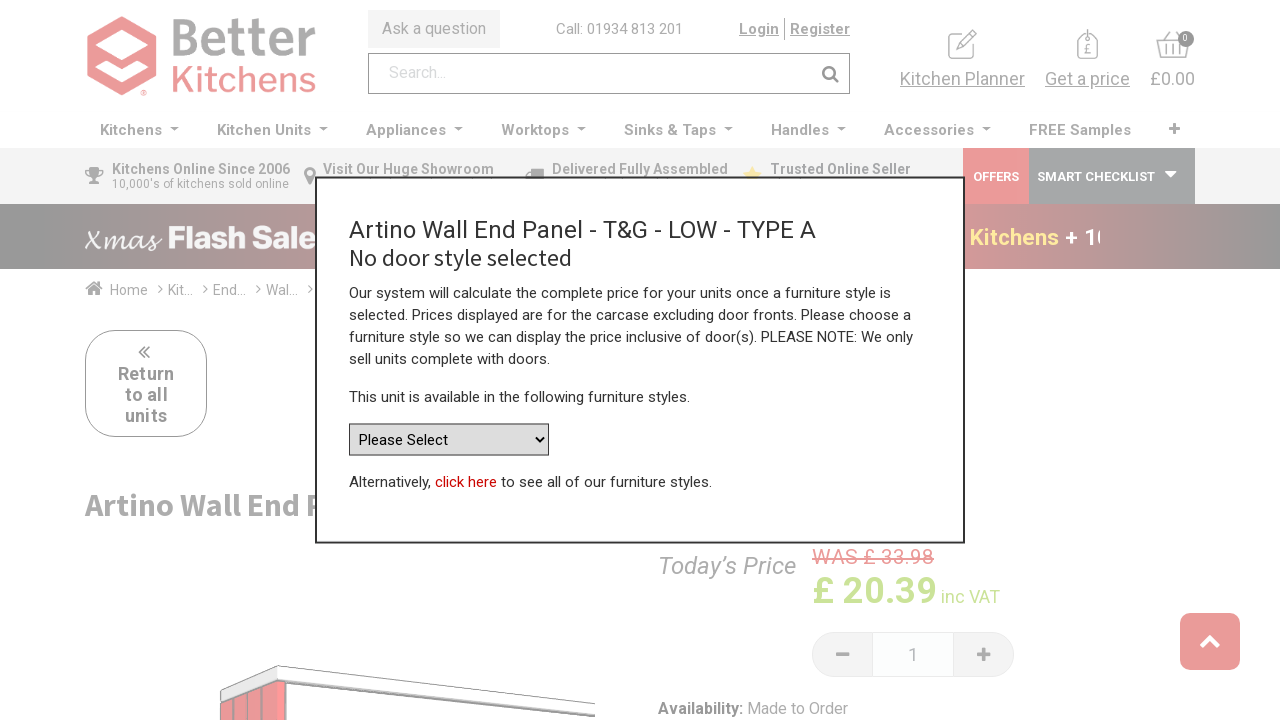

--- FILE ---
content_type: text/html; charset=utf-8
request_url: https://www.betterkitchens.co.uk/shop/osd-galx-seri-end-pan-t-g-575x350-artino-wall-end-panel-t-g-low-type-a-131928
body_size: 27991
content:
<!DOCTYPE html>
        <html lang="en-GB" data-website-id="1" data-main-object="product.template(131928,)" data-oe-company-name="Better Kitchens Ltd" data-add2cart-redirect="1">
        <head>
                <meta charset="utf-8"/>
                <meta http-equiv="X-UA-Compatible" content="IE=edge,chrome=1"/>
            <meta name="viewport" content="width=device-width, initial-scale=1, user-scalable=no"/>
            <meta name="viewport" content="width=device-width, initial-scale=1"/>
        <meta name="generator" content="Odoo"/>
        <meta name="description" content="Buy Artino Wall End Panel - T&amp;G - LOW - TYPE A online today at the best factory direct prices. UK Delivery."/>
                        <meta property="og:type" content="website"/>
                        <meta property="og:title" content="Artino Wall End Panel - T&amp;G - LOW - TYPE A"/>
                        <meta property="og:site_name" content="Better Kitchens Ltd"/>
                        <meta property="og:url" content="https://www.betterkitchens.co.uk/shop/osd-galx-seri-end-pan-t-g-575x350-artino-wall-end-panel-t-g-low-type-a-131928"/>
                        <meta property="og:image" content="https://www.betterkitchens.co.uk/web/image/product.template/131928/image_1024?unique=4c1bbec"/>
                        <meta property="og:description" content="Buy Artino Wall End Panel - T&amp;G - LOW - TYPE A online today at the best factory direct prices. UK Delivery."/>
                    <meta name="twitter:card" content="summary_large_image"/>
                    <meta name="twitter:title" content="Artino Wall End Panel - T&amp;G - LOW - TYPE A"/>
                    <meta name="twitter:image" content="https://www.betterkitchens.co.uk/web/image/product.template/131928/image_1024?unique=4c1bbec"/>
                    <meta name="twitter:site" content="@bkitchensuk"/>
                    <meta name="twitter:description" content="Buy Artino Wall End Panel - T&amp;G - LOW - TYPE A online today at the best factory direct prices. UK Delivery."/>
        <link rel="canonical" href="https://www.betterkitchens.co.uk/shop/osd-galx-seri-end-pan-t-g-575x350-artino-wall-end-panel-t-g-low-type-a-131928"/>
        <link rel="preconnect" href="https://fonts.gstatic.com/" crossorigin=""/>
                <title>Artino Wall End Panel - T&amp;G - LOW - TYPE A</title>
                <link type="image/x-icon" rel="shortcut icon" href="/web/image/website/1/favicon?unique=4b8dab6"/>
            <link rel="preload" href="/web/static/lib/fontawesome/fonts/fontawesome-webfont.woff2?v=4.7.0" as="font" crossorigin=""/>
            <link type="text/css" rel="stylesheet" href="/web/assets/428381-0258d19/1/web.assets_common.min.css" data-asset-bundle="web.assets_common" data-asset-version="0258d19"/>
            <link type="text/css" rel="stylesheet" href="/web/assets/441913-f1a2f28/1/web.assets_frontend.min.css" data-asset-bundle="web.assets_frontend" data-asset-version="f1a2f28"/>
                <script id="web.layout.odooscript" type="text/javascript">
                    var odoo = {
                        csrf_token: "2487154711760d4717cbe7c9cb4aeda5b222a84bo1799915235",
                        debug: "",
                    };
                </script>
            <script type="text/javascript">
                odoo.__session_info__ = {"is_admin": false, "is_system": false, "is_website_user": true, "user_id": false, "is_frontend": true, "profile_session": null, "profile_collectors": null, "profile_params": null, "show_effect": "True", "translationURL": "/website/translations", "cache_hashes": {"translations": "abe509158b6cf77909f67de8138738e475efffbd"}, "lang_url_code": "en_GB", "geoip_country_code": null};
                if (!/(^|;\s)tz=/.test(document.cookie)) {
                    const userTZ = Intl.DateTimeFormat().resolvedOptions().timeZone;
                    document.cookie = `tz=${userTZ}; path=/`;
                }
            </script>
            <script defer="defer" type="text/javascript" src="/web/assets/197410-0561994/1/web.assets_common_minimal.min.js" data-asset-bundle="web.assets_common_minimal" data-asset-version="0561994"></script>
            <script defer="defer" type="text/javascript" src="/web/assets/345740-0a078d4/1/web.assets_frontend_minimal.min.js" data-asset-bundle="web.assets_frontend_minimal" data-asset-version="0a078d4"></script>
            <script defer="defer" type="text/javascript" data-src="/web/assets/332006-803935e/1/web.assets_common_lazy.min.js" data-asset-bundle="web.assets_common_lazy" data-asset-version="803935e"></script>
            <script defer="defer" type="text/javascript" data-src="/web/assets/441824-2df2a77/1/web.assets_frontend_lazy.min.js" data-asset-bundle="web.assets_frontend_lazy" data-asset-version="2df2a77"></script>
            <script src="https://widget.reviews.io/carousel-inline-iframeless/dist.js?_t=2023092809"></script>
            <script type="application/ld+json">
                {
"@context": "http://schema.org",
"@type": "Organization",
"name": "Better Kitchens",
"description": "Better Kitchens is a family owned online retailer selling high quality low cost kitchens to the public and trade",
"legalName" : "Better Kitchens Ltd",
"url": "https://www.betterkitchens.co.uk",
"logo": "https://www.betterkitchens.co.uk/web/image/website/1/logo/Better%20Kitchens?unique=87f4518",
"foundingDate": "2006",
"founder": [
{
"@type": "Person",
"name": "Ardene Stoneman"
} ],
"address": {
"@type": "PostalAddress",
"streetAddress": "Units 6-7, 12 Beaufighter Road",
"addressLocality": "Weston-super-Mare",
"postalCode": "BS24 8EE",
"addressCountry": "UK"
},
"contactPoint": {
"@type": "ContactPoint",
"contactType": "Customer Support",
    "telephone" : "+44 1934 813 201"
},
"sameAs": [
    "https://www.facebook.com/BetterKitchensUK",
    "https://twitter.com/bkitchensuk",
    "https://www.instagram.com/betterkitchensuk/",
    "https://www.houzz.co.uk/professionals/kitchen-designers/better-kitchens-ltd-pfvwgb-pf~312871278",
    "https://www.linkedin.com/company/better-kitchens/"
]}
</script>
 <script type="application/ld+json">  
{
  "@context" : "http://schema.org",
  "@type" : "WebSite",
  "name" : "Better Kitchens",
  "url" : "https://www.betterkitchens.co.uk",
  "potentialAction" : {
    "@type" : "SearchAction",
    "target" : "https://www.betterkitchens.co.uk/shop?search={search}",
    "query-input" : "required name=search"
  }
}
            </script>
            <script type="application/ld+json">
            </script>
<!-- TrustBox script -->
<script type="text/javascript" src="//widget.trustpilot.com/bootstrap/v5/tp.widget.bootstrap.min.js" async></script>
<!-- End TrustBox script -->
<!-- Google Tag Manager -->
<script>(function(w,d,s,l,i){w[l]=w[l]||[];w[l].push({'gtm.start':
new Date().getTime(),event:'gtm.js'});var f=d.getElementsByTagName(s)[0],
j=d.createElement(s),dl=l!='dataLayer'?'&l='+l:'';j.async=true;j.src=
'https://www.googletagmanager.com/gtm.js?id='+i+dl;f.parentNode.insertBefore(j,f);
})(window,document,'script','dataLayer','GTM-T6L6SPK6');</script>
<!-- End Google Tag Manager -->
<!-- Google tag (gtag.js) -->
<script async src="https://www.googletagmanager.com/gtag/js?id=AW-1046829233"></script>
<script>
  window.dataLayer = window.dataLayer || [];
  function gtag(){dataLayer.push(arguments);}
  gtag('js', new Date());
  gtag('config', 'AW-1046829233');
</script>
<!-- Google tag (gtag.js) -->
<script async src="https://www.googletagmanager.com/gtag/js?id=G-4F29KDRCC5"></script>
<script>
  window.dataLayer = window.dataLayer || [];
  function gtag(){dataLayer.push(arguments);}
  gtag('js', new Date());
  gtag('config', 'G-4F29KDRCC5');
</script>
<!-- Google tag (gtag.js) -->
<script async src="https://www.googletagmanager.com/gtag/js?id=G-2M6QT2PJB5"></script>
<script>
  window.dataLayer = window.dataLayer || [];
  function gtag(){dataLayer.push(arguments);}
  gtag('js', new Date());
  gtag('config', 'G-2M6QT2PJB5');
</script>
    </head>
            <body class="">
            <div id="load"></div>
        <div id="wrapwrap" class="   ">
        <header id="top" data-anchor="true" data-name="Header" class=" ">
                    <div class="oe_structure">
      <div class="top-header">
        <div class="container">
          <div class="row align-items-center bk_inner_top">
            <div class="bk-toggle-menu">
    <button type="button" data-toggle="collapse" data-target="#top_menu_collapse" class="navbar-toggler ">
        <span class="navbar-toggler-icon o_not_editable"></span>
            <div id="nav-burger">
                <span></span>
                <span></span>
                <span></span>
                <span></span>
            </div>
            <span class="mob_toggle_menu">Menu</span>
        </button>
            </div>
            <div class="bk-top-left" style="margin-right: 50px;">
    <a href="/" class="navbar-brand logo m-0">
            <span role="img" aria-label="Logo of Better Kitchens" title="Better Kitchens"><img src="/web/image/website/1/logo/Better%20Kitchens?unique=4b8dab6" class="img img-fluid" alt="Better Kitchens" loading="lazy"/></span>
        </a>
            </div>
            <div class="bk-top-middle" style="margin-right: 50px;">
              <div class="row bk_row_links">
                <div class="mob-gp-link">
                  <a href="/get-a-price">Get a price</a>
                </div>
                <div class="bk_ask_que_btn">
                  <a href="/contactus" data-original-title="" title="">
                                                Ask a question
                                            </a>
                </div>
                <div class="bk_call_label">
                  <a href="tel:01934 813 201" data-original-title="" title="">
                                                Call: 01934 813 201</a>
                </div>
                <div class="bk_login_link">
                  <ul class="bk_login_user_acc">
            <li class=" o_no_autohide_item">
                <a href="/web/login" class="">Login</a>
        </li>
                      <li>
                        <a href="/web/signup">Register</a>
                      </li>
                  </ul>
                </div>
              </div>
              <div class="row">
                <div class="col-md-12">
                  <div class="hm-search_op_2">
                    <div class="header-search_op_2">
        <form method="get" class="o_searchbar_form o_wait_lazy_js s_searchbar_input o_wsale_products_searchbar_form w-100 w-md-auto mr-auto mb-2" action="/shop" data-snippet="s_searchbar_input">
            <div role="search" class="input-group  ">
            <input type="search" name="search" class="search-query form-control oe_search_box None" placeholder="Search..." value="" data-search-type="products_only" data-limit="5" data-display-image="true" data-display-description="true" data-display-extra-link="true" data-display-detail="true" data-order-by="name asc"/>
            <div class="input-group-append">
                <button type="submit" aria-label="Search" title="Search" class="btn oe_search_button btn-primary">
                <i class="fa fa-search" style="color: black;font-size: 18px;"></i>
        </button>
            </div>
        </div>
            <input name="order" type="hidden" class="o_search_order_by" value="name asc"/>
        </form>
                    </div>
                  </div>
                </div>
              </div>
            </div>
            <div class="bk-top-right">
              <ul class="bk-top-right-wrap nav navbar-nav">
                <li class="bk-link-wrap">
                  <a href="/kitchen-planner" data-original-title="" title="">
                    <img class="bk-small-icon" src="/theme_bk/static/src/images/planner_icon.png" loading="lazy" height="84" width="81" style=""/>
                    <span data-original-title="" title="" aria-describedby="tooltip637298">Kitchen Planner</span>
                  </a>
                </li>
                <li class="bk-link-wrap">
                  <a href="/get-a-price">
                    <img class="bk-small-icon" src="/theme_bk/static/src/images/price_icon.png" loading="lazy" height="85" width="58" style=""/>
                    <span>Get a price</span>
                  </a>
                </li>
        <div class="cart-toggle">
            <a href="/shop/cart">
                <div class="cart-items-sec">
                    <img class="header-pr ice-icon" src="/theme_bk/static/src/images/cart_icon.png" width="34" height="27" loading="lazy"/>
                    <span class="txt-item my_cart_quantity">0</span>
                </div>
                    <span class="price">£0.00</span>
            </a>
        </div>
              </ul>
            </div>
          </div>
        </div>
      </div>
    </div>
    <nav data-name="Navbar" class="navbar navbar-expand-xl navbar-light flex-lg-column o_colored_level o_cc shadow-sm py-0">
      <div id="top_menu_container" class="container align-items-center flex-row">
        <div id="top_menu_collapse" class="collapse navbar-collapse">
    <ul id="top_menu" class="nav navbar-nav o_menu_loading mx-auto flex-grow-1">
    <li class="nav-item dropdown  position-static">
        <a data-toggle="dropdown" href="#" class="nav-link dropdown-toggle o_mega_menu_toggle">
            <span>Kitchens</span>
        </a>
        <div data-name="Mega Menu" class="dropdown-menu o_mega_menu o_no_parent_editor dropdown-menu-left"><section class="s_mega_menu_multi_menus py-4 o_colored_level pb0 o_cc o_cc2 pt0" style="background-image: none;" data-original-title="" title="" aria-describedby="tooltip431592">
        <div class="container-fluid">
            <div class="row" data-original-title="" title="" aria-describedby="tooltip688772">
                    <div class="o_colored_level pb0 border o_cc o_cc2 col-lg-12 pt0" style="border-width: 10px !important; border-color: rgb(246, 246, 246) !important;" data-original-title="" title="" aria-describedby="tooltip146408">
              <h3 data-original-title="" title="" aria-describedby="tooltip646503" style="text-align: center;">
                <strong>
                  <span style="font-size: 24px;">Kitchens </span></strong><span style="font-size: 24px;"> </span><span style="font-size: 18px;" data-original-title="" title="" aria-describedby="tooltip923087">(<u></u><a href="/shop/kitchen_style/kitchens-online-19"><u>See all</u></a><u></u>)</span></h3>
            </div><div class="o_colored_level col-lg-2 pt0 pb0 o_cc o_cc2 border" style="border-color: rgb(246, 246, 246) !important; border-width: 5px !important;" data-original-title="" title="" aria-describedby="tooltip146408">
              <p data-original-title="" title="" aria-describedby="tooltip646503">
                <a href="/shop/kitchen_style/handleless-j-pull-kitchens-20" data-original-title="" title="">
                  <img class="img-fluid o_we_custom_image o_we_image_cropped" src="/web/image/314906-98faa799/Handleless%20Kitchen%20Menu.jpg" alt="" loading="lazy" style="" data-original-title="" title="" aria-describedby="tooltip851452" data-original-id="314879" data-original-src="/web/image/314879-d42be7e1/Handleless%20Kitchen%20Menu.jpg" data-mimetype="image/jpeg" data-x="15.069930069930068" data-width="574.6666666666666" data-height="430.99999999999994" data-scale-x="1" data-scale-y="1" data-aspect-ratio="4/3">
                </a>
              </p>
              <p style="text-align: center;" data-original-title="" title="" aria-describedby="tooltip331634">
                <a class="btn btn-custom text-o-color-4 bg-900 rounded-circle" href="/shop/kitchen_style/handleless-j-pull-kitchens-20" style="border-width: 0px; border-style: solid;" data-original-title="" title="">
                  <span style="font-size: 14px;" data-original-title="" title="" aria-describedby="tooltip534440">Handleless Kitchens</span>
                </a>
                <strong>
                </strong>
              </p>
              <p style="text-align: center;" data-original-title="" title="" aria-describedby="tooltip246997">
J Pull handle groove and integrated handle styles.
<br></p>
            </div><div class="o_colored_level col-lg-2 pt0 pb0 o_cc o_cc2 border" style="border-color: rgb(246, 246, 246) !important; border-width: 5px !important;" data-original-title="" title="" aria-describedby="tooltip565986">
              <p data-original-title="" title="" aria-describedby="tooltip160496">
                <a data-original-title="" title="" href="/shop/kitchen_style/true-handleless-kitchens-23">
                  <img class="img-fluid o_we_custom_image o_we_image_cropped" src="/web/image/314905-85032f04/True%20Handleless%20Kitchen%20Menu.jpg" alt="" loading="lazy" style="" data-original-title="" title="" aria-describedby="tooltip341939" data-original-id="314880" data-original-src="/web/image/314880-7747a452/True%20Handleless%20Kitchen%20Menu.jpg" data-mimetype="image/jpeg" data-x="56.15967365967368" data-width="574.6666666666666" data-height="430.99999999999994" data-scale-x="1" data-scale-y="1" data-aspect-ratio="4/3">
                </a>
              </p>
              <p style="text-align: center;" data-original-title="" title="" aria-describedby="tooltip971195">
                <a class="btn btn-custom text-o-color-4 bg-900 rounded-circle" href="/shop/kitchen_style/true-handleless-kitchens-23" style="border-width: 0px; border-style: solid;" data-original-title="" title="">
                  <span style="font-size: 14px;" data-original-title="" title="" aria-describedby="tooltip518253">True Handleless</span>
                </a>
              </p>
              <p style="text-align: center;" data-original-title="" title="" aria-describedby="tooltip963274">
                German styling with metal profile details.<br>
              </p>
            </div><div class="o_colored_level col-lg-2 pb0 pt0 o_cc o_cc2 border" style="border-color: rgb(246, 246, 246) !important; border-width: 5px !important;" data-original-title="" title="" aria-describedby="tooltip475536">
              <p data-original-title="" title="" aria-describedby="tooltip256220">
                <a href="/shop/kitchen_style/modern-kitchens-24" data-original-title="" title="">
                  <img class="img-fluid o_we_custom_image o_we_image_cropped" src="/web/image/314907-f6aa7f65/Modern%20Kitchens%20Menu.jpg" alt="" loading="lazy" style="" data-original-title="" title="" aria-describedby="tooltip890598" data-original-id="314881" data-original-src="/web/image/314881-e6e3081c/Modern%20Kitchens%20Menu.jpg" data-mimetype="image/jpeg" data-x="32.04778554778557" data-width="574.6666666666666" data-height="430.99999999999994" data-scale-x="1" data-scale-y="1" data-aspect-ratio="4/3">
                </a>
              </p>
              <p data-original-title="" title="" aria-describedby="tooltip256220" style="text-align: center;">
                <a class="btn btn-custom text-o-color-4 bg-900 rounded-circle" href="/shop/kitchen_style/modern-kitchens-24" style="border-width: 0px; border-style: solid;" data-original-title="" title="">
                  <span style="font-size: 14px;" data-original-title="" title="" aria-describedby="tooltip163026">Modern Kitchens</span>
                </a>
              </p>
              <p style="text-align: center;" data-original-title="" title="" aria-describedby="tooltip364653">
                Clean and simple designs for a modern look.<br>
              </p>
            </div><div class="o_colored_level col-lg-2 pb0 pt0 o_cc o_cc2 border" style="border-left-color: var(--o-color-3) !important; border-bottom-color: var(--o-color-3) !important; border-right-color: var(--o-color-3) !important; border-top-color: var(--o-color-3) !important; border-width: 5px !important;" data-original-title="" title="" aria-describedby="tooltip560021">
              <p data-original-title="" title="" aria-describedby="tooltip748451">
                <a href="/shop/kitchen_style/shaker-kitchens-online-25" data-original-title="" title="">
                  <img class="img-fluid o_we_custom_image o_we_image_cropped" src="/web/image/314908-697fdf62/Shaker%20Kitchens%20Menu.jpg" alt="" loading="lazy" style="" data-original-title="" title="" aria-describedby="tooltip210581" data-original-id="314882" data-original-src="/web/image/314882-a73edbce/Shaker%20Kitchens%20Menu.jpg" data-mimetype="image/jpeg" data-x="30.540792540792562" data-width="574.6666666666666" data-height="430.99999999999994" data-scale-x="1" data-scale-y="1" data-aspect-ratio="4/3">
                </a>
              </p>
              <p style="text-align: center;" data-original-title="" title="" aria-describedby="tooltip652817">
                <a class="btn btn-custom text-o-color-4 bg-900 rounded-circle" href="/shop/kitchen_style/shaker-kitchens-online-25" style="border-width: 0px; border-style: solid;" data-original-title="" title="">
                  <span style="font-size: 14px;" data-original-title="" title="" aria-describedby="tooltip522416">Shaker Kitchens</span>
                </a>
              </p>
              <p style="text-align: center;" data-original-title="" title="" aria-describedby="tooltip652817">Frame style kitchen with a flat centre panel.<br>
              </p>
            </div><div class="o_colored_level col-lg-2 pt0 pb0 o_cc o_cc2 border" style="border-color: rgb(246, 246, 246) !important; border-width: 5px !important;" data-original-title="" title="" aria-describedby="tooltip226627">
              <p>
                <a href="/shop/kitchen_style/traditional-kitchens-26" data-original-title="" title="">
                  <img class="img-fluid o_we_custom_image o_we_image_cropped" src="/web/image/314909-b05b03ef/Traditional%20Kitchens%20Menu.jpg" alt="" loading="lazy" style="" data-original-title="" title="" aria-describedby="tooltip312837" data-original-id="314883" data-original-src="/web/image/314883-ca77f7e7/Traditional%20Kitchens%20Menu.jpg" data-mimetype="image/jpeg" data-x="32.04778554778557" data-width="574.6666666666666" data-height="430.99999999999994" data-scale-x="1" data-scale-y="1" data-aspect-ratio="4/3">
                </a>
                <br>
              </p>
              <p style="text-align: center;" data-original-title="" title="" aria-describedby="tooltip660947">
                <a class="btn btn-custom text-o-color-4 bg-900 rounded-circle" href="/shop/kitchen_style/traditional-kitchens-26" style="border-width: 0px; border-style: solid;" data-original-title="" title="">
                  <span style="font-size: 14px;" data-original-title="" title="" aria-describedby="tooltip807080">Traditional Kitchens</span>
                </a>
              </p>
              <p style="text-align: center;" data-original-title="" title="" aria-describedby="tooltip660947">Raised Panel and Beaded frames style kitchens.<br>
              </p>
            </div><div class="o_colored_level col-lg-2 pb0 pt0 o_cc o_cc2 border" style="border-color: rgb(246, 246, 246) !important; border-width: 5px !important;" data-original-title="" title="" aria-describedby="tooltip535917">
              <p>
                <a href="/shop/kitchen_style/in-frame-kitchens-27" data-original-title="" title="">
                  <img class="img-fluid o_we_custom_image o_we_image_cropped" src="/web/image/314910-73ff002b/In-Frame%20Effect%20Kitchens%20Menu.jpg" alt="" loading="lazy" style="" data-original-title="" title="" aria-describedby="tooltip955113" data-original-id="314884" data-original-src="/web/image/314884-fc24ff4a/In-Frame%20Effect%20Kitchens%20Menu.jpg" data-mimetype="image/jpeg" data-x="47.11771561771564" data-width="574.6666666666666" data-height="430.99999999999994" data-scale-x="1" data-scale-y="1" data-aspect-ratio="4/3">
                </a>
                <br>
              </p>
              <p style="text-align: center;" data-original-title="" title="" aria-describedby="tooltip63439">
                <span style="" data-original-title="" title="" aria-describedby="tooltip861876">
                  <a class="btn btn-custom text-o-color-4 bg-900 rounded-circle" href="/shop/kitchen_style/in-frame-kitchens-27" style="border-width: 0px; border-style: solid;" data-original-title="" title="">
                    <span style="font-size: 14px;" data-original-title="" title="" aria-describedby="tooltip742203">In-Frame Kitchens</span>
                  </a>
                </span>
              </p>
              <p style="text-align: center;" data-original-title="" title="" aria-describedby="tooltip804735">In-frame kitchen look whilst keeping prices low.<br></p></div><div class="o_colored_level pb0 o_cc o_cc5 pt16 col-lg-12" style="border-color: rgb(246, 246, 246) !important; background-color: rgb(228, 228, 228) !important;" data-original-title="" title="" aria-describedby="tooltip146408">
              <p data-original-title="" title="" aria-describedby="tooltip646503" style="text-align: center;">
                <font class="text-900">
                  <span style="font-size: 18px;"><strong>The Helpful Online Kitchen Supplier </strong>– Here to Help When Others Won't  <strong>|  Better Kitchens</strong></span>
                </font>
              </p>
            </div>
            </div>
        </div>
    </section></div>
    </li>
    <li class="nav-item dropdown  position-static">
        <a data-toggle="dropdown" href="#" class="nav-link dropdown-toggle o_mega_menu_toggle">
            <span>Kitchen Units</span>
        </a>
        <div data-name="Mega Menu" class="dropdown-menu o_mega_menu o_no_parent_editor dropdown-menu-left"><section class="s_mega_menu_menus_logos overflow-hidden o_colored_level o_cc o_cc2 pb0" style="background-image: none;" data-original-title="" title="" aria-describedby="tooltip985024">
  <div class="container-fluid">
    <div class="row" data-original-title="" title="" aria-describedby="tooltip909462">
      <div class="o_colored_level pb0 border o_cc o_cc2 col-lg-12 pt0" style="border-width: 10px !important; border-color: rgb(246, 246, 246) !important;" data-original-title="" title="" aria-describedby="tooltip146408">
              <h3 data-original-title="" title="" aria-describedby="tooltip646503" style="text-align: center;">
                <strong>
                  <span style="font-size: 24px;">Kitchen Units</span>
                </strong>
              </h3>
            </div><div class="o_colored_level col-lg-2 pt0 pb0 o_cc o_cc2 border" style="border-color: rgb(246, 246, 246) !important; border-width: 5px !important;" data-original-title="" title="" aria-describedby="tooltip146408">
              <p data-original-title="" title="" aria-describedby="tooltip646503">
                <a href="/shop/category/kitchen-units-base-units-standard-base-units-2721" data-original-title="" title="">
                  <img class="img-fluid o_we_custom_image shadow o_we_image_cropped" src="/web/image/315003-2ea059bf/Standard%20Base.jpg" alt="" data-original-id="144508" data-original-src="/web/image/144508-ac63f058/Standard%20Base.jpg" data-mimetype="image/jpeg" loading="lazy" style="" data-original-title="" title="" aria-describedby="tooltip851452" data-y="106.28761329087129" data-width="499.99999999999994" data-height="375" data-scale-x="-1" data-scale-y="1" data-aspect-ratio="4/3">
                </a>
              </p>
              <p style="text-align: center;" data-original-title="" title="" aria-describedby="tooltip331634">
                <a class="btn btn-custom text-o-color-4 bg-900 rounded-circle" href="/shop/category/kitchen-units-base-units-standard-base-units-2721" style="border-width: 0px; border-style: solid;" data-original-title="" title="">
                  <span style="font-size: 14px;" data-original-title="" title="" aria-describedby="tooltip696853">Base Units</span>
                </a>
                <strong>
                </strong>
              </p>
              <p style="text-align: center;">Full Door, Drawer, Sink &amp; Oven Base Units.</p>
            </div><div class="o_colored_level col-lg-2 pt0 pb0 o_cc o_cc2 border" style="border-color: rgb(246, 246, 246) !important; border-width: 5px !important;" data-original-title="" title="" aria-describedby="tooltip565986">
              <p data-original-title="" title="" aria-describedby="tooltip160496">
                <a data-original-title="" title="" href="/shop/category/kitchen-units-corner-base-units-standard-corner-base-units-2722">
                  <img class="img-fluid o_we_custom_image shadow o_we_image_cropped" src="/web/image/314873-9851d726/Corner%20Base%20Unit.jpg" alt="" loading="lazy" style="" data-original-id="144509" data-original-src="/web/image/144509-e1b81fdc/Corner%20Base%20Unit.jpg" data-mimetype="image/jpeg" data-original-title="" title="" aria-describedby="tooltip341939" data-y="98.62476969000153" data-width="499.99999999999994" data-height="375" data-scale-x="1" data-scale-y="1" data-aspect-ratio="4/3">
                </a>
              </p>
              <p style="text-align: center;" data-original-title="" title="" aria-describedby="tooltip971195">
                <a class="btn btn-custom text-o-color-4 bg-900 rounded-circle" href="/shop/category/kitchen-units-corner-base-units-standard-corner-base-units-2722" style="border-width: 0px; border-style: solid;" data-original-title="" title="">
                  <span style="font-size: 14px;" data-original-title="" title="" aria-describedby="tooltip953071">Corner Units</span>
                </a>
              </p>
              <p style="text-align: center;" data-original-title="" title="" aria-describedby="tooltip963274">
                Blank panel, 'L' shape and Pull Out Corner Units.<br>
              </p>
            </div><div class="o_colored_level col-lg-2 pb0 pt0 o_cc o_cc2 border" style="border-color: rgb(246, 246, 246) !important; border-width: 5px !important;" data-original-title="" title="" aria-describedby="tooltip475536">
              <p data-original-title="" title="" aria-describedby="tooltip256220">
                <a href="/shop/category/kitchen-units-wall-units-standard-wall-units-2723" data-original-title="" title="">
                  <img class="img-fluid o_we_custom_image shadow o_we_image_cropped" src="/web/image/315002-241198b2/Wall%20Units.jpg" alt="" loading="lazy" style="" data-original-title="" title="" aria-describedby="tooltip890598" data-original-id="144510" data-original-src="/web/image/144510-a4a350ae/Wall%20Units.jpg" data-mimetype="image/jpeg" data-y="32.94334975369458" data-width="499.99999999999994" data-height="375" data-scale-x="-1" data-scale-y="1" data-aspect-ratio="4/3">
                </a>
              </p>
              <p data-original-title="" title="" aria-describedby="tooltip256220" style="text-align: center;">
                <a class="btn btn-custom text-o-color-4 bg-900 rounded-circle" href="/shop/category/kitchen-units-wall-units-standard-wall-units-2723" style="border-width: 0px; border-style: solid;" data-original-title="" title="">
                  <span style="font-size: 14px;">Wall Units</span>
                </a>
              </p>
              <p style="text-align: center;">
                3 Heights of full door wall units, glass and Bi-folds.<br>
              </p>
            </div><div class="o_colored_level col-lg-2 pb0 pt0 o_cc o_cc2 border" style="border-left-color: var(--o-color-3) !important; border-bottom-color: var(--o-color-3) !important; border-right-color: var(--o-color-3) !important; border-top-color: var(--o-color-3) !important; border-width: 5px !important;" data-original-title="" title="" aria-describedby="tooltip560021">
              <p data-original-title="" title="" aria-describedby="tooltip748451">
                <a href="/shop/category/kitchen-units-tall-units-larder-units-2694" data-original-title="" title="">
                  <img class="img-fluid o_we_custom_image shadow o_we_image_cropped" src="/web/image/314875-230177bb/Larder%20Units.jpg" alt="" loading="lazy" style="" data-original-id="144512" data-original-src="/web/image/144512-516d3c6e/Larder%20Units.jpg" data-mimetype="image/jpeg" data-original-title="" title="" aria-describedby="tooltip210581" data-width="499.99999999999994" data-height="375" data-scale-x="1" data-scale-y="1" data-aspect-ratio="4/3">
                </a>
              </p>
              <p style="text-align: center;" data-original-title="" title="" aria-describedby="tooltip652817">
                <a class="btn btn-custom text-o-color-4 bg-900 rounded-circle" href="/shop/category/kitchen-units-tall-units-larder-units-2694" style="border-width: 0px; border-style: solid;" data-original-title="" title="">
                  <span style="font-size: 14px;">Tall Units</span>
                </a>
              </p>
              <p style="text-align: center;" data-original-title="" title="" aria-describedby="tooltip652817">Larders and Appliance units in a range of sizes.<br>
              </p>
            </div><div class="o_colored_level col-lg-2 pt0 pb0 o_cc o_cc2 border" style="border-color: rgb(246, 246, 246) !important; border-width: 5px !important;" data-original-title="" title="" aria-describedby="tooltip226627">
              <p>
                <a href="/shop/category/kitchen-units-end-panels-fillers-end-panels-2751" data-original-title="" title="">
                  <img class="img-fluid o_we_custom_image o_we_image_cropped shadow" src="/web/image/314876-11d95103/End%20Panels.jpg" alt="" loading="lazy" style="" data-original-id="144513" data-original-src="/web/image/144513-38400578/End%20Panels.jpg" data-mimetype="image/jpeg" data-original-title="" title="" aria-describedby="tooltip312837" data-y="73.44694090594211" data-width="499.99999999999994" data-height="375" data-scale-x="1" data-scale-y="1" data-aspect-ratio="4/3">
                </a>
                <br>
              </p>
              <p style="text-align: center;" data-original-title="" title="" aria-describedby="tooltip660947">
                <a class="btn btn-custom text-o-color-4 bg-900 rounded-circle" href="/shop/category/kitchen-units-end-panels-fillers-end-panels-2751" style="border-width: 0px; border-style: solid;" data-original-title="" title="">
                  <span style="font-size: 14px;" data-original-title="" title="" aria-describedby="tooltip472649">Panels &amp; Fillers</span>
                </a>
              </p>
              <p style="text-align: center;" data-original-title="" title="" aria-describedby="tooltip660947">Base, Wall &amp; Tall End Panels and Fillers.<br>
              </p>
            </div><div class="o_colored_level col-lg-2 pb0 pt0 o_cc o_cc2 border" style="border-color: rgb(246, 246, 246) !important; border-width: 5px !important;" data-original-title="" title="" aria-describedby="tooltip535917">
              <p>
                <a href="/shop/category/kitchen-units-matching-accessories-integrated-appliance-doors-2693" data-original-title="" title="">
                  <img class="img-fluid o_we_custom_image shadow o_we_image_cropped" src="/web/image/314877-e6d48fcd/Matching%20Accessories.jpg" alt="" loading="lazy" style="" data-original-id="144514" data-original-src="/web/image/144514-4a194455/Matching%20Accessories.jpg" data-mimetype="image/jpeg" data-original-title="" title="" aria-describedby="tooltip955113" data-y="109.57178576239224" data-width="499.99999999999994" data-height="375" data-scale-x="1" data-scale-y="1" data-aspect-ratio="4/3">
                </a>
                <br>
              </p>
              <p style="text-align: center;">
                <span style="" data-original-title="" title="" aria-describedby="tooltip861876">
                  <a class="btn btn-custom text-o-color-4 bg-900 rounded-circle" href="/shop/category/kitchen-units-matching-accessories-integrated-appliance-doors-2693" style="border-width: 0px; border-style: solid;" data-original-title="" title="">
                    <span style="font-size: 14px;" data-original-title="" title="" aria-describedby="tooltip872689">Matching Accessories</span>
                  </a>
                </span>
              </p>
              <p style="text-align: center;">Appliance Doors, Cornice, Pelmet &amp; Plinth.<br>
              </p>
            </div><div class="o_colored_level pb0 col-lg-12 o_cc o_cc5 pt16" style="border-color: rgb(246, 246, 246) !important; background-color: rgb(228, 228, 228) !important;" data-original-title="" title="" aria-describedby="tooltip146408">
              <p data-original-title="" title="" aria-describedby="tooltip646503" style="text-align: center;">
                <font class="text-900">
                  <span style="font-size: 18px;"><strong>The Helpful Online Kitchen Supplier </strong>– Here to Help When Others Won't
<strong style="font-weight: bolder;color: rgb(33, 37, 41);font-size: 18px;background-color: rgb(228, 228, 228)"> </strong><span style="color: rgb(33, 37, 41);font-size: 18px;background-color: rgb(228, 228, 228)"><strong>|  Better Kitchens</strong></span>
</span></font></p>
            </div>
                    </div>
                  </div>
                </section></div>
    </li>
    <li class="nav-item dropdown  position-static">
        <a data-toggle="dropdown" href="#" class="nav-link dropdown-toggle o_mega_menu_toggle">
            <span>Appliances</span>
        </a>
        <div data-name="Mega Menu" class="dropdown-menu o_mega_menu o_no_parent_editor dropdown-menu-left"><section class="s_mega_menu_menus_logos overflow-hidden o_colored_level pt0 o_cc o_cc2 o_we_force_no_transition" style="background-image: none;" data-original-title="" title="" aria-describedby="tooltip543817">
        <div class="container-fluid">
            <div class="row" data-original-title="" title="" aria-describedby="tooltip452294">
                <div class="o_colored_level pb0 border o_cc o_cc2 pt0 col-lg-12" style="border-width: 10px !important; border-color: rgb(246, 246, 246) !important;" data-original-title="" title="" aria-describedby="tooltip146408">
              <h3 data-original-title="" title="" aria-describedby="tooltip646503" style="text-align: center;">
                <strong>
                  <span style="font-size: 24px;" data-original-title="" title="" aria-describedby="tooltip623511">Kitchen Appliances </span></strong><span style="font-size: 18px">(<u></u><a href="/shop/category/appliances-2827" data-original-title="" title=""><u data-original-title="" title="" aria-describedby="tooltip139096">See all</u></a><u></u>)</span>
              </h3></div><div class="o_colored_level pt0 pb0 o_cc o_cc2 border col-lg-2" style="border-color: rgb(246, 246, 246) !important; border-width: 5px !important;" data-original-title="" title="" aria-describedby="tooltip146408">
              <p data-original-title="" title="" aria-describedby="tooltip646503">
                <a href="/shop/category/appliances-ovens-microwaves-2660" data-original-title="" title="">
                  <img class="img-fluid o_we_custom_image shadow o_we_image_cropped" src="/web/image/315019-8ae79a3f/Ovens%20and%20Microwaves.jpg" alt="" loading="lazy" style="" data-original-title="" title="" aria-describedby="tooltip851452" data-original-id="315012" data-original-src="/web/image/315012-8e7a2b08/Ovens%20and%20Microwaves.jpg" data-mimetype="image/jpeg" data-y="50" data-width="400" data-height="300" data-scale-x="1" data-scale-y="1" data-aspect-ratio="4/3">
                </a>
              </p>
              <p style="text-align: center;" data-original-title="" title="" aria-describedby="tooltip331634">
                <a class="btn btn-custom text-o-color-4 bg-900 rounded-circle" href="/shop/category/appliances-ovens-microwaves-2660" style="border-width: 0px; border-style: solid;" data-original-title="" title="">
                  <span style="font-size: 14px;" data-original-title="" title="" aria-describedby="tooltip534440">Ovens &amp; Microwaves</span>
                </a>
                <strong>
                </strong>
              </p>
              <p style="text-align: center;" data-original-title="" title="" aria-describedby="tooltip246997">Single, Double, Combi and Microwave options.</p>
            </div><div class="o_colored_level pt0 pb0 o_cc o_cc2 border col-lg-2" style="border-color: rgb(246, 246, 246) !important; border-width: 5px !important;" data-original-title="" title="" aria-describedby="tooltip146408">
              <p data-original-title="" title="" aria-describedby="tooltip646503">
                <a href="/shop/category/appliances-extractors-3140" data-original-title="" title="">
                  <img class="img-fluid o_we_custom_image shadow o_we_image_cropped" src="/web/image/315021-97cc925b/Extractors%20Menu.jpg" alt="" loading="lazy" style="" data-original-title="" title="" aria-describedby="tooltip851452" data-original-id="315013" data-original-src="/web/image/315013-79349468/Extractors%20Menu.jpg" data-mimetype="image/jpeg" data-y="50" data-width="400" data-height="300" data-scale-x="1" data-scale-y="1" data-aspect-ratio="4/3">
                </a>
              </p>
              <p style="text-align: center;" data-original-title="" title="" aria-describedby="tooltip331634">
                <a class="btn btn-custom text-o-color-4 bg-900 rounded-circle" href="/shop/category/appliances-extractors-3140" style="border-width: 0px; border-style: solid;" data-original-title="" title="">
                  <span style="font-size: 14px;" data-original-title="" title="" aria-describedby="tooltip534440">Extractors</span>
                </a>
                <strong>
                </strong>
              </p>
              <p style="text-align: center;" data-original-title="" title="" aria-describedby="tooltip246997">Feature Glass, Chimney &amp;<br>Built-in extractors.</p>
            </div><div class="o_colored_level pt0 pb0 o_cc o_cc2 border col-lg-2" style="border-color: rgb(246, 246, 246) !important; border-width: 5px !important;" data-original-title="" title="" aria-describedby="tooltip146408">
              <p data-original-title="" title="" aria-describedby="tooltip646503">
                <a href="/shop/category/appliances-hobs-3142" data-original-title="" title="">
                  <img class="img-fluid o_we_custom_image shadow o_we_image_cropped" src="/web/image/315020-126aac76/Hobs%20Menu.jpg" alt="" loading="lazy" style="" data-original-title="" title="" aria-describedby="tooltip851452" data-original-id="315014" data-original-src="/web/image/315014-ebe9afa6/Hobs%20Menu.jpg" data-mimetype="image/jpeg" data-y="84.1703056768559" data-width="600" data-height="450" data-scale-x="1" data-scale-y="1" data-aspect-ratio="4/3">
                </a>
              </p>
              <p style="text-align: center;" data-original-title="" title="" aria-describedby="tooltip331634">
                <a class="btn btn-custom text-o-color-4 bg-900 rounded-circle" href="/shop/category/appliances-hobs-3142" style="border-width: 0px; border-style: solid;" data-original-title="" title="">
                  <span style="font-size: 14px;" data-original-title="" title="" aria-describedby="tooltip534440">Hobs</span>
                </a>
                <strong>
                </strong>
              </p>
              <p style="text-align: center;" data-original-title="" title="" aria-describedby="tooltip246997">Gas, Electric &amp; Induction Hobs with 4-6 ring options.</p>
            </div><div class="o_colored_level pt0 pb0 o_cc o_cc2 border col-lg-2" style="border-color: rgb(246, 246, 246) !important; border-width: 5px !important;" data-original-title="" title="" aria-describedby="tooltip146408">
              <p data-original-title="" title="" aria-describedby="tooltip646503">
                <a href="/shop/category/appliances-refrigeration-3141" data-original-title="" title="">
                  <img class="img-fluid o_we_custom_image shadow o_we_image_cropped" src="/web/image/315022-6dc27fb8/Refrigeration%20Menu.jpg" alt="" loading="lazy" style="" data-original-title="" title="" aria-describedby="tooltip851452" data-original-id="315015" data-original-src="/web/image/315015-4805c364/Refrigeration%20Menu.jpg" data-mimetype="image/jpeg" data-y="50" data-width="400" data-height="300" data-scale-x="1" data-scale-y="1" data-aspect-ratio="4/3">
                </a>
              </p>
              <p style="text-align: center;" data-original-title="" title="" aria-describedby="tooltip331634">
                <a class="btn btn-custom text-o-color-4 bg-900 rounded-circle" href="/shop/category/appliances-refrigeration-3141" style="border-width: 0px; border-style: solid;" data-original-title="" title="">
                  <span style="font-size: 14px;" data-original-title="" title="" aria-describedby="tooltip534440">Refrigeration</span>
                </a>
                <strong>
                </strong>
              </p>
              <p style="text-align: center;" data-original-title="" title="" aria-describedby="tooltip246997">Great range of integrated Fridges &amp; Freezers.</p>
            </div><div class="o_colored_level pt0 pb0 o_cc o_cc2 border col-lg-2" style="border-color: rgb(246, 246, 246) !important; border-width: 5px !important;" data-original-title="" title="" aria-describedby="tooltip146408">
              <p data-original-title="" title="" aria-describedby="tooltip646503">
                <a href="/shop/category/appliances-integrated-dishwashers-3144" data-original-title="" title="">
                  <img class="img-fluid o_we_custom_image shadow o_we_image_cropped" src="/web/image/315029-bf7325c6/Integrated%20Dishwashers%20Menu%20%281%29.jpg" alt="" loading="lazy" style="" data-original-title="" title="" aria-describedby="tooltip851452" data-original-id="315016" data-original-src="/web/image/315016-81ae1beb/Integrated%20Dishwashers%20Menu%20%281%29.jpg" data-mimetype="image/jpeg" data-y="77.9475982532751" data-width="400" data-height="300" data-scale-x="1" data-scale-y="1" data-aspect-ratio="4/3">
                </a>
              </p>
              <p style="text-align: center;" data-original-title="" title="" aria-describedby="tooltip331634">
                <a class="btn btn-custom text-o-color-4 bg-900 rounded-circle" href="/shop/category/appliances-integrated-dishwashers-3144" style="border-width: 0px; border-style: solid;" data-original-title="" title="">
                  <span style="font-size: 14px;" data-original-title="" title="" aria-describedby="tooltip534440">Integrated Dishwashers</span>
                </a>
                <strong>
                </strong>
              </p>
              <p style="text-align: center;" data-original-title="" title="" aria-describedby="tooltip246997"><a class="btn btn-custom text-o-color-4 bg-900 rounded-circle" href="/shop/category/appliances-washers-dryers-3146" data-original-title="" title="" style="border-width: 1px; border-style: solid;"><span style="font-size: 14px" data-original-title="" title="" aria-describedby="tooltip702993">Washers &amp; Dryers</span></a>
 <br></p>
            </div><div class="o_colored_level pt0 pb0 o_cc o_cc2 border col-lg-2" style="border-color: rgb(246, 246, 246) !important; border-width: 5px !important;" data-original-title="" title="" aria-describedby="tooltip146408">
              <p data-original-title="" title="" aria-describedby="tooltip646503">
                <a href="/shop/category/appliances-wine-coolers-3148" data-original-title="" title="">
                  <img class="img-fluid o_we_custom_image shadow o_we_image_cropped" src="/web/image/315026-00187d8a/Wine%20Coolers%20Menu.jpg" alt="" loading="lazy" style="" data-original-title="" title="" aria-describedby="tooltip851452" data-original-id="315018" data-original-src="/web/image/315018-67fee49f/Wine%20Coolers%20Menu.jpg" data-mimetype="image/jpeg" data-y="50" data-width="400" data-height="300" data-scale-x="1" data-scale-y="1" data-aspect-ratio="4/3">
                </a>
              </p>
              <p style="text-align: center;" data-original-title="" title="" aria-describedby="tooltip331634">
                <a class="btn btn-custom text-o-color-4 bg-900 rounded-circle" href="/shop/category/appliances-wine-coolers-3148" style="border-width: 0px; border-style: solid;" data-original-title="" title="">
                  <span style="font-size: 14px;" data-original-title="" title="" aria-describedby="tooltip534440">Wine Coolers</span>
                </a>
                <strong>
                </strong>
              </p>
              <p style="text-align: center;" data-original-title="" title="" aria-describedby="tooltip246997">
                <a class="btn btn-custom text-o-color-4 bg-900 rounded-circle" href="/shop/category/appliances-feature-appliances-3149" data-original-title="" title="" style="border-width: 0px; border-style: solid;">
                  <span style="font-size: 14px" data-original-title="" title="" aria-describedby="tooltip534098">Feature Appliances</span>
                </a>
              </p>
            </div><div class="o_colored_level pb0 col-lg-12 o_cc o_cc5 pt16 o_we_force_no_transition" style="border-color: rgb(246, 246, 246) !important; background-color: rgb(228, 228, 228) !important;" data-original-title="" title="" aria-describedby="tooltip146408">
              <p data-original-title="" title="" aria-describedby="tooltip646503" style="text-align: center;">
                <font class="text-900">
                  <span style="font-size: 18px;"><strong>The Helpful Online Kitchen Supplier </strong>– Here to Help When Others Won't  <strong>|  Better Kitchens</strong></span>
                </font>
              </p>
            </div>
            </div>
        </div>
    </section></div>
    </li>
    <li class="nav-item dropdown  position-static">
        <a data-toggle="dropdown" href="#" class="nav-link dropdown-toggle o_mega_menu_toggle">
            <span>Worktops</span>
        </a>
        <div data-name="Mega Menu" class="dropdown-menu o_mega_menu o_no_parent_editor dropdown-menu-left"><section class="s_mega_menu_menus_logos overflow-hidden o_colored_level o_cc o_cc1" style="background-image: none;" data-original-title="" title="" aria-describedby="tooltip109066">
        <div class="container-fluid">
            <div class="row">
                <div class="o_colored_level pb0 border o_cc o_cc2 col-lg-12 pt0" style="border-width: 10px !important; border-color: rgb(246, 246, 246) !important;" data-original-title="" title="" aria-describedby="tooltip146408">
              <h3 style="text-align: center;" data-original-title="" title="" aria-describedby="tooltip923845">
                <strong style="font-weight: bolder"><span style="font-size: 24px">Kitchen Worktops</span> </strong><span style="font-size: 18px">(<u></u><a href="https://www.betterkitchens.co.uk/shop/category/worktops-2822"><u>See all</u></a><u></u>)</span>
              </h3>
            </div><div class="o_colored_level col-lg-2 pt0 pb0 o_cc o_cc2 border" style="border-color: rgb(246, 246, 246) !important; border-width: 5px !important;" data-original-title="" title="" aria-describedby="tooltip146408">
              <p data-original-title="" title="" aria-describedby="tooltip646503">
                <a href="https://www.betterkitchens.co.uk/shop/category/worktops-laminate-2765">
                  <img class="img-fluid shadow" src="https://www.betterkitchens.co.uk/web/image/315049-8d04cb51/Laminate%20Worktops%20Menu%20%281%29.jpg" loading="lazy" style="">
                </a>
              </p>
              <p style="text-align: center;">
                <a class="btn btn-custom text-o-color-4 bg-900 rounded-circle" href="/shop/category/worktops-laminate-2765" data-original-title="" title="" style="border-width: 0px; border-style: solid;">
                  <span style="font-size: 14px">Laminate Worktops</span>
                </a>
                <strong style="font-weight: bolder"></strong>
              </p>
              <p style="text-align: center;">Quality laminate worktops from the leading brands.</p>
              <p data-original-title="" title="" aria-describedby="tooltip646503">
</p>
            </div><div class="o_colored_level col-lg-2 pt0 pb0 o_cc o_cc2 border" style="border-color: rgb(246, 246, 246) !important; border-width: 5px !important;" data-original-title="" title="" aria-describedby="tooltip565986">
              <p data-original-title="" title="" aria-describedby="tooltip160496">
                <a href="https://www.betterkitchens.co.uk/shop/category/worktops-real-wood-2889" data-original-title="" title="">
                  <img class="img-fluid shadow o_we_image_cropped" src="/web/image/367757-0cbf7135/Real-Wood-Worktops-Image-Banner-500x500%20%281%29.jpg?access_token=e9e59537-46b6-49d3-93d7-66263ddcea08" loading="lazy" style="" data-original-title="" title="" aria-describedby="tooltip89456" alt="" data-original-id="367753" data-original-src="/web/image/367753-8409b104/Real-Wood-Worktops-Image-Banner-500x500%20%281%29.jpg" data-mimetype="image/jpeg" data-y="91.2852707304485" data-width="500" data-height="375" data-scale-x="1" data-scale-y="1" data-aspect-ratio="4/3">
                </a>
              </p>
              <p style="text-align: center;">
                <a class="btn btn-custom text-o-color-4 bg-900 rounded-circle" href="/shop/category/worktops-real-wood-2889" data-original-title="" title="" style="border-width: 0px; border-style: solid;">
                  <span style="font-size: 14px" data-original-title="" title="" aria-describedby="tooltip763395">Real Wood Worktops</span>
                </a>
              </p>
              <p style="text-align: center;">Enjoy the warmth and character of solid wood.</p>
              <p data-original-title="" title="" aria-describedby="tooltip160496">
              </p>
            </div><div class="o_colored_level col-lg-2 pb0 pt0 o_cc o_cc2 border" style="border-color: rgb(246, 246, 246) !important; border-width: 5px !important;" data-original-title="" title="" aria-describedby="tooltip475536">
              <p data-original-title="" title="" aria-describedby="tooltip256220">
                <a href="https://www.betterkitchens.co.uk/shop/category/worktops-solid-surface-2951" data-original-title="" title="">
                  <img class="img-fluid shadow o_we_image_cropped" src="/web/image/367758-66681289/Solid-Surface-Worktop-Banner-500x500%20%282%29.jpg?access_token=19fe6fbd-2855-4391-a849-4f45fd15fe70" loading="lazy" style="" data-original-title="" title="" aria-describedby="tooltip433051" alt="" data-original-id="367754" data-original-src="/web/image/367754-19a09ba3/Solid-Surface-Worktop-Banner-500x500%20%282%29.jpg" data-mimetype="image/jpeg" data-y="46.637525056537825" data-width="500" data-height="375" data-scale-x="1" data-scale-y="1" data-aspect-ratio="4/3">
                </a>
              </p>
              <p style="text-align: center;">
                <a class="btn btn-custom text-o-color-4 bg-900 rounded-circle" href="/shop/category/worktops-solid-surface-2951" data-original-title="" title="" style="border-width: 0px; border-style: solid;">
                  <span style="font-size: 14px" data-original-title="" title="" aria-describedby="tooltip424151">Solid Surface Worktops</span>
                </a>
              </p>
              <p style="text-align: center;">True luxury with seamless joints and moulded sinks.</p>
              <p data-original-title="" title="" aria-describedby="tooltip256220">
              </p>
            </div><div class="o_colored_level col-lg-2 pb0 pt0 o_cc o_cc2 border" style="border-left-color: var(--o-color-3) !important; border-bottom-color: var(--o-color-3) !important; border-right-color: var(--o-color-3) !important; border-top-color: var(--o-color-3) !important; border-width: 5px !important;" data-original-title="" title="" aria-describedby="tooltip560021">
              <p data-original-title="" title="" aria-describedby="tooltip748451">
                <a href="https://www.betterkitchens.co.uk/shop/category/fenix-worktops-for-kitchens-2967" data-original-title="" title="">
                  <img class="img-fluid shadow o_we_image_cropped" src="/web/image/367759-2d1ae597/Fenix-Solid-Worktops-Banner500x500%20%281%29.jpg?access_token=da1d5678-d18d-482c-b777-93428b352753" loading="lazy" style="" data-original-title="" title="" aria-describedby="tooltip257282" alt="" data-original-id="367755" data-original-src="/web/image/367755-57bc1043/Fenix-Solid-Worktops-Banner500x500%20%281%29.jpg" data-mimetype="image/jpeg" data-y="109.7952591745477" data-width="500" data-height="375" data-scale-x="1" data-scale-y="1" data-aspect-ratio="4/3">
                </a>
              </p>
              <p style="text-align: center;">
                <a class="btn btn-custom text-o-color-4 bg-900 rounded-circle" href="/shop/category/fenix-worktops-for-kitchens-2967" data-original-title="" title="" style="border-width: 0px; border-style: solid;">
                  <span style="font-size: 14px" data-original-title="" title="" aria-describedby="tooltip258754">FENIX Worktops</span>
                </a>
              </p>
              <p style="text-align: center;">FENIX is an innovative, low maintenance material.</p>
              <p data-original-title="" title="" aria-describedby="tooltip748451">
              </p>
            </div><div class="o_colored_level col-lg-2 pt0 pb0 o_cc o_cc2 border" style="border-color: rgb(246, 246, 246) !important; border-width: 5px !important;" data-original-title="" title="" aria-describedby="tooltip226627">
              <p>
                <a href="https://www.betterkitchens.co.uk/shop/category/worktops-fully-installed-worktops-2997" data-original-title="" title="">
                  <img class="img-fluid shadow o_we_image_cropped" src="/web/image/367881-de598eaa/Quartz-Worktops-banner-c-500x500%20%281%29.jpg?access_token=2bf2f766-a15c-4dc3-8065-e0dcc4eac725" loading="lazy" style="" alt="" data-original-title="" title="" aria-describedby="tooltip51180" data-original-id="367880" data-original-src="/web/image/367880-4e88ada9/Quartz-Worktops-banner-c-500x500%20%281%29.jpg" data-mimetype="image/jpeg" data-y="28.78527073044851" data-width="500" data-height="375" data-scale-x="1" data-scale-y="1" data-aspect-ratio="4/3">
                </a>
              </p>
              <p style="text-align: center;">
                <a class="btn btn-custom text-o-color-4 bg-900 rounded-circle" href="/shop/category/worktops-fully-installed-worktops-2997" data-original-title="" title="" style="border-width: 0px; border-style: solid;">
                  <span style="font-size: 14px" data-original-title="" title="" aria-describedby="tooltip587995">Quartz Worktops</span>
                </a>
              </p>
              <p style="text-align: center;">Quartz Worktops with installation service.</p>
              <p>
              </p>
            </div><div class="o_colored_level col-lg-2 pb0 pt0 o_cc o_cc2 border" style="border-color: rgb(246, 246, 246) !important; border-width: 5px !important;" data-original-title="" title="" aria-describedby="tooltip535917">
              <p>
                <a href="https://www.betterkitchens.co.uk/shop/category/worktops-worktop-accessories-3009" data-original-title="" title="">
                  <img class="img-fluid shadow" src="https://www.betterkitchens.co.uk/web/image/315052-76356bec/Worktop%20Accessories%20Menu%20%281%29.jpg" data-original-title="" title="" aria-describedby="tooltip387422" loading="lazy" style="">
                </a>
              </p>
              <p style="text-align: center;">
                <a class="btn btn-custom text-o-color-4 bg-900 rounded-circle" href="/shop/category/worktops-worktop-accessories-3009" data-original-title="" title="" style="border-width: 0px; border-style: solid;">
                  <span style="font-size: 14px" data-original-title="" title="" aria-describedby="tooltip434716">Worktop Accessories</span>
                </a>
              </p>
              <p data-original-title="" title="" aria-describedby="tooltip673970" style="text-align: center;">Adhesives and Fittings for all types of worktops.</p>
              <p>
              </p>
            </div><div class="o_colored_level pb0 o_cc o_cc5 pt16 col-lg-7" style="border-color: rgb(246, 246, 246) !important; background-color: rgb(228, 228, 228) !important;" data-original-title="" title="" aria-describedby="tooltip146408">
              <p data-original-title="" title="" aria-describedby="tooltip646503" style="text-align: center;">
                <font class="text-900">
                  <span style="font-size: 18px;"><strong> The Helpful Online Kitchen Supplier </strong>– Here to Help When Others Won't  <strong>|  Better Kitchens</strong></span>
                </font>
              </p>
            </div><div class="o_colored_level pb0 pt16 o_cc o_cc5 col-lg-5" style="border-color: rgb(246, 246, 246) !important; background-color: rgb(99, 159, 99) !important;" data-original-title="" title="" aria-describedby="tooltip146408">
              <p data-original-title="" title="" aria-describedby="tooltip646503" style="text-align: center;">
<span style="background-color: rgb(99, 159, 99); font-weight: bolder; font-size: 18px;">Looking for Worktops only?</span> Visit <a href="https://www.betterworktops.co.uk" style=""><font class="text-900"><strong><u>www.betterworktops.co.uk</u></strong></font></a>
</p>
            </div>
            </div>
        </div>
    </section></div>
    </li>
    <li class="nav-item dropdown  position-static">
        <a data-toggle="dropdown" href="#" class="nav-link dropdown-toggle o_mega_menu_toggle">
            <span>Sinks &amp; Taps</span>
        </a>
        <div data-name="Mega Menu" class="dropdown-menu o_mega_menu o_no_parent_editor dropdown-menu-left"><section class="s_mega_menu_menus_logos overflow-hidden o_colored_level o_cc o_cc2" style="background-image: none;" data-original-title="" title="" aria-describedby="tooltip187469">
  <div class="container-fluid">
    <div class="row" data-original-title="" title="" aria-describedby="tooltip420294">
      <div class="o_colored_level pb0 border o_cc o_cc2 col-lg-12 pt0" style="border-width: 10px !important; border-color: rgb(246, 246, 246) !important;" data-original-title="" title="" aria-describedby="tooltip146408">
              <h3 data-original-title="" title="" aria-describedby="tooltip646503" style="text-align: center;">
                <strong>
                  <span style="font-size: 24px;">Sinks &amp; Taps</span>
                </strong>
                <br>
              </h3>
            </div><div class="o_colored_level pt0 pb0 o_cc o_cc2 border col-lg-3 offset-lg-3" style="border-color: rgb(246, 246, 246) !important; border-width: 5px !important;" data-original-title="" title="" aria-describedby="tooltip146408">
              <p data-original-title="" title="" aria-describedby="tooltip646503">
                <a href="/shop/category/components-sinks-2654" data-original-title="" title="">
                  <img class="img-fluid o_we_custom_image shadow o_we_image_cropped" src="/web/image/367761-51261ad7/Sinks-Cat%20%281%29.jpg?access_token=9b0e67ad-c93b-42c5-ac63-9656fefc3dbb" alt="" loading="lazy" style="" data-original-title="" title="" aria-describedby="tooltip851452" data-original-id="364387" data-original-src="/web/image/364387-eb1b8e3c/Sinks-Cat%20%281%29.jpg" data-mimetype="image/jpeg" data-y="94.52870853611681" data-width="600" data-height="337.5" data-scale-x="1" data-scale-y="1" data-aspect-ratio="16/9">
                </a>
              </p>
              <p style="text-align: center;" data-original-title="" title="" aria-describedby="tooltip331634">
<a class="btn btn-custom text-o-color-4 bg-900 rounded-circle" href="/shop/category/components-sinks-2654" data-original-title="" title="" style="border-width: 1px; border-style: solid;"><span style="font-size: 14px" data-original-title="" title="" aria-describedby="tooltip67590">See All Sinks</span></a>
                <strong>
                </strong>
              </p>
              <p style="text-align: center;" data-original-title="" title="" aria-describedby="tooltip246997"> <span style="color: rgb(33, 37, 41);background-color: rgb(246, 246, 246)">Large selection of quality and great-value sinks.</span><br>
              </p>
            </div><div class="o_colored_level pt0 pb0 o_cc o_cc2 border col-lg-3" style="border-color: rgb(246, 246, 246) !important; border-width: 5px !important;" data-original-title="" title="" aria-describedby="tooltip146408">
              <p data-original-title="" title="" aria-describedby="tooltip646503">
                <a href="/shop/category/components-taps-3040" data-original-title="" title="">
                  <img class="img-fluid o_we_custom_image shadow o_we_image_cropped" src="/web/image/367762-0824b4ae/Taps-Cat%20%281%29.jpg?access_token=3da656ae-0e95-4c62-b3c6-fc89fa51799f" alt="" loading="lazy" style="" data-original-title="" title="" aria-describedby="tooltip851452" data-original-id="364390" data-original-src="/web/image/364390-bfa4aaac/Taps-Cat%20%281%29.jpg" data-mimetype="image/jpeg" data-y="126.00411837218239" data-width="600" data-height="337.5" data-scale-x="1" data-scale-y="1" data-aspect-ratio="16/9">
                </a>
              </p>
              <p style="text-align: center;" data-original-title="" title="" aria-describedby="tooltip331634">
                <a class="btn btn-custom text-o-color-4 bg-900 rounded-circle" href="/shop/category/components-taps-3040" style="border-width: 0px; border-style: solid;" data-original-title="" title="">
                  <span style="font-size: 14px;" data-original-title="" title="" aria-describedby="tooltip534440">See All Taps</span></a>
                <strong>
                </strong>
              </p>
              <p style="text-align: center;" data-original-title="" title="" aria-describedby="tooltip246997">
                <span style="color: rgb(33, 37, 41);background-color: rgb(246, 246, 246)" data-original-title="" title="" aria-describedby="tooltip276633">Wide range of high-quality taps at great value.</span>
                <br>
              </p>
            </div><div class="o_colored_level pb0 col-lg-12 o_cc o_cc5 pt16 o_we_force_no_transition" style="border-color: rgb(246, 246, 246) !important; background-color: rgb(228, 228, 228) !important;" data-original-title="" title="" aria-describedby="tooltip146408">
              <p data-original-title="" title="" aria-describedby="tooltip646503" style="text-align: center;">
                <font class="text-900">
                  <span style="font-size: 18px;"><strong>The Helpful Online Kitchen Supplier </strong>– Here to Help When Others Won't  <strong>|  Better Kitchens</strong></span>
                </font>
              </p>
            </div>
                                  </div>
                                </div>
                              </section></div>
    </li>
    <li class="nav-item dropdown  position-static">
        <a data-toggle="dropdown" href="#" class="nav-link dropdown-toggle o_mega_menu_toggle">
            <span>Handles</span>
        </a>
        <div data-name="Mega Menu" class="dropdown-menu o_mega_menu o_no_parent_editor dropdown-menu-left"><section class="s_mega_menu_menus_logos overflow-hidden o_colored_level o_cc o_cc2" style="background-image: none;" data-original-title="" title="" aria-describedby="tooltip425878">
        <div class="container-fluid">
            <div class="row" data-original-title="" title="" aria-describedby="tooltip852017">
                <div class="o_colored_level pb0 border o_cc o_cc2 col-lg-12 pt0" style="border-width: 10px !important; border-color: rgb(246, 246, 246) !important;" data-original-title="" title="" aria-describedby="tooltip146408">
              <h3 data-original-title="" title="" aria-describedby="tooltip646503" style="text-align: center;">
                <strong>
                  <span style="font-size: 24px;">Kitchen Handles </span>
                </strong>
                <span style="font-size: 18px">(<u></u><a href="/shop/category/components-handles-handle-accessories-2970" data-original-title="" title=""><u data-original-title="" title="" aria-describedby="tooltip214120">See all</u></a><u></u>)</span>
              </h3>
            </div><div class="o_colored_level pb0 o_cc o_cc2 border pt0 offset-lg-2 col-lg-4" style="border-color: rgb(246, 246, 246) !important; border-width: 5px !important;" data-original-title="" title="" aria-describedby="tooltip146408">
              <p data-original-title="" title="" aria-describedby="tooltip646503">
                <a href="/shop/category/components-handles-handle-accessories-handles-2655?search=&amp;sort_by=&amp;furniture_layout=&amp;custom_attrib=551-2814" data-original-title="" title="">
                  <img class="img-fluid o_we_custom_image mx-auto d-block shadow" src="/web/image/362679-fb168688/AURORA-Banner-Handles-181.jpg?access_token=3346d59c-0142-4139-bdea-7f64d0a813e7" alt="" loading="lazy" style="" data-original-title="" title="" aria-describedby="tooltip851452" data-original-id="362623" data-original-src="/web/image/362623-04fe98cb/AURORA-Banner-Handles-181.jpg" data-mimetype="image/jpeg" data-width="532" data-height="181" data-scale-x="1" data-scale-y="1" data-aspect-ratio="0/0">
                </a>
              </p>
              <p style="text-align: center;" data-original-title="" title="" aria-describedby="tooltip331634">
                <strong>
                </strong>
                <a class="btn btn-custom text-o-color-4 bg-900 rounded-circle" href="/shop/category/components-handles-handle-accessories-handles-2655?search=&amp;sort_by=&amp;furniture_layout=&amp;custom_attrib=551-2814" style="border-width: 0px; border-style: solid;" data-original-title="" title="">
                  <span style="font-size: 14px;" data-original-title="" title="" aria-describedby="tooltip534440">Aurora Handle Collection</span>
                </a>
              </p>
              <p style="text-align: center;" data-original-title="" title="" aria-describedby="tooltip246997">
                <span style="font-size: 18px;">Aurora Collection – Timeless design,</span>
                <br>
                <span style="font-size: 18px;">modern versatility.</span>
                <br>
              </p>
            </div><div class="o_colored_level pt0 pb0 o_cc o_cc2 border col-lg-2" style="border-color: rgb(246, 246, 246) !important; border-width: 5px !important;" data-original-title="" title="" aria-describedby="tooltip146408">
              <p data-original-title="" title="" aria-describedby="tooltip646503">
                <a href="/shop/category/components-handles-handle-accessories-handles-2655?search=&amp;sort_by=&amp;furniture_layout=&amp;custom_attrib=551-2815" data-original-title="" title="">
                  <img class="img-fluid o_we_custom_image shadow o_we_image_cropped" src="/web/image/362625-896c4ec5/Classic%20Collection%20Handles.jpeg" alt="" loading="lazy" style="" data-original-title="" title="" aria-describedby="tooltip851452" data-original-id="362586" data-original-src="/web/image/362586-ca8812a5/Classic%20Collection%20Handles.jpeg" data-mimetype="image/jpeg" data-y="125" data-width="1000" data-height="750" data-scale-x="1" data-scale-y="1" data-aspect-ratio="4/3">
                </a>
              </p>
              <p style="text-align: center;" data-original-title="" title="" aria-describedby="tooltip331634">
                <a class="btn btn-custom text-o-color-4 bg-900 rounded-circle" href="/shop/category/components-handles-handle-accessories-handles-2655?search=&amp;sort_by=&amp;furniture_layout=&amp;custom_attrib=551-2815" style="border-width: 0px; border-style: solid;" data-original-title="" title="">
                  <span style="font-size: 14px;" data-original-title="" title="" aria-describedby="tooltip534440">Classic Handles</span>
                </a>
                <strong>
                </strong>
              </p>
              <p style="text-align: center;" data-original-title="" title="" aria-describedby="tooltip246997">
                <span style="color: rgb(33, 37, 41);background-color: rgb(246, 246, 246)"></span>
                <span style="color: rgb(33, 37, 41); background-color: rgb(246, 246, 246); font-size: 18px;">Trusted designs with a timeless appeal.</span>
                <span style="color: rgb(33, 37, 41);background-color: rgb(246, 246, 246)"></span>
                <br>
              </p>
            </div><div class="o_colored_level pt0 pb0 o_cc o_cc2 border col-lg-2" style="border-color: rgb(246, 246, 246) !important; border-width: 5px !important;" data-original-title="" title="" aria-describedby="tooltip146408">
              <p data-original-title="" title="" aria-describedby="tooltip646503">
                <a href="/shop/category/true-handleless-profiles-2659" data-original-title="" title="">
                  <img class="img-fluid o_we_custom_image o_we_image_cropped shadow" src="/web/image/362621-60f70f0e/True%20Handleless%20Fittings%20Menu.jpg" alt="" loading="lazy" style="" data-original-title="" title="" aria-describedby="tooltip851452" data-original-id="315101" data-original-src="/web/image/315101-4c4046f3/True%20Handleless%20Fittings%20Menu.jpg" data-mimetype="image/jpeg" data-y="123.94930982836787" data-width="800" data-height="600" data-scale-x="1" data-scale-y="1" data-aspect-ratio="4/3">
                </a>
              </p>
              <p style="text-align: center;" data-original-title="" title="" aria-describedby="tooltip331634">
                <a class="btn btn-custom text-o-color-4 bg-900 rounded-circle" href="/shop/category/true-handleless-profiles-2659" style="border-width: 0px; border-style: solid;" data-original-title="" title="">
                  <span style="font-size: 14px;" data-original-title="" title="" aria-describedby="tooltip534440">True Handleless</span>
                </a>
                <strong>
                </strong>
              </p>
              <p style="text-align: center;" data-original-title="" title="" aria-describedby="tooltip246997">
                <span style="color: rgb(33, 37, 41);background-color: rgb(246, 246, 246)"></span>
                <span style="color: rgb(33, 37, 41); background-color: rgb(246, 246, 246); font-size: 18px;">True Handleless Gola Profiles &amp; Fittings.</span>
                <span style="color: rgb(33, 37, 41);background-color: rgb(246, 246, 246)"></span>
                <br>
              </p>
            </div><div class="o_colored_level pb0 col-lg-12 o_cc o_cc5 pt16 o_we_force_no_transition" style="border-color: rgb(246, 246, 246) !important; background-color: rgb(228, 228, 228) !important;" data-original-title="" title="" aria-describedby="tooltip146408">
              <p data-original-title="" title="" aria-describedby="tooltip646503" style="text-align: center;">
                <font class="text-900">
                  <span style="font-size: 18px;"><strong>The Helpful Online Kitchen Supplier </strong>– Here to Help When Others Won't  <strong>|  Better Kitchens</strong></span>
                </font>
              </p>
            </div>
            </div>
        </div>
    </section></div>
    </li>
    <li class="nav-item dropdown  position-static">
        <a data-toggle="dropdown" href="#" class="nav-link dropdown-toggle o_mega_menu_toggle">
            <span>Accessories</span>
        </a>
        <div data-name="Mega Menu" class="dropdown-menu o_mega_menu o_no_parent_editor dropdown-menu-left"><section class="s_mega_menu_menus_logos overflow-hidden o_colored_level o_cc o_cc2" style="background-image: none;" data-original-title="" title="" aria-describedby="tooltip132559">
        <div class="container-fluid">
            <div class="row" data-original-title="" title="" aria-describedby="tooltip682477">
                <div class="o_colored_level pb0 border o_cc o_cc2 pt0 col-lg-12" style="border-width: 10px !important; border-color: rgb(246, 246, 246) !important;" data-original-title="" title="" aria-describedby="tooltip146408">
              <h3 data-original-title="" title="" aria-describedby="tooltip646503" style="text-align: center;">
                <strong>
                  <span style="font-size: 24px;">Kitchen Accessories</span>
                </strong>
              </h3>
            </div><div class="o_colored_level pt0 pb0 o_cc o_cc2 border offset-lg-1 col-lg-2" style="border-color: rgb(246, 246, 246) !important; border-width: 5px !important;" data-original-title="" title="" aria-describedby="tooltip146408">
              <p data-original-title="" title="" aria-describedby="tooltip646503">
                <a href="/shop/category/components-storage-fittings-3006" data-original-title="" title="">
                  <img class="img-fluid o_we_custom_image shadow o_we_image_cropped" src="/web/image/315111-441806f1/Storage%20%26%20Fittings%20Menu.jpg" alt="" loading="lazy" style="" data-original-title="" title="" aria-describedby="tooltip851452" data-original-id="315110" data-original-src="/web/image/315110-cf7781a7/Storage%20%26%20Fittings%20Menu.jpg" data-mimetype="image/jpeg" data-y="75" data-width="600" data-height="450" data-scale-x="1" data-scale-y="1" data-aspect-ratio="4/3">
                </a>
              </p>
              <p style="text-align: center;" data-original-title="" title="" aria-describedby="tooltip331634">
                <a class="btn btn-custom text-o-color-4 bg-900 rounded-circle" href="/shop/category/components-storage-fittings-3006" style="border-width: 0px; border-style: solid;" data-original-title="" title="" aria-describedby="popover796080">
                  <span style="font-size: 14px;" data-original-title="" title="" aria-describedby="tooltip534440">Storage &amp; Fittings</span>
                </a>
                <strong>
                </strong>
              </p>
              <p style="text-align: center;" data-original-title="" title="" aria-describedby="tooltip246997">Corner, Larder &amp; Base Pull-out Storage Fittings.</p>
            </div><div class="o_colored_level pt0 pb0 o_cc o_cc2 border col-lg-2" style="border-color: rgb(246, 246, 246) !important; border-width: 5px !important;" data-original-title="" title="" aria-describedby="tooltip146408">
              <p data-original-title="" title="" aria-describedby="tooltip646503">
                <a href="/shop/category/components-glass-splashbacks-3067" data-original-title="" title="">
                  <img class="img-fluid o_we_custom_image shadow o_we_image_cropped" src="/web/image/315123-d042e1ab/Glass-Splashbacks%20Menu.jpg" alt="" loading="lazy" style="" data-original-title="" title="" aria-describedby="tooltip851452" data-original-id="315119" data-original-src="/web/image/315119-c575ef86/Glass-Splashbacks%20Menu.jpg" data-mimetype="image/jpeg" data-y="60" data-width="480" data-height="360" data-scale-x="1" data-scale-y="1" data-aspect-ratio="4/3">
                </a>
              </p>
              <p style="text-align: center;" data-original-title="" title="" aria-describedby="tooltip331634">
                <a class="btn btn-custom text-o-color-4 bg-900 rounded-circle" href="/shop/category/components-glass-splashbacks-3067" style="border-width: 0px; border-style: solid;" data-original-title="" title="">
                  <span style="font-size: 14px;" data-original-title="" title="" aria-describedby="tooltip534440">Kitchen Splashbacks</span>
                </a>
                <strong>
                </strong>
              </p>
              <p style="text-align: center;" data-original-title="" title="" aria-describedby="tooltip246997">
                <span style="color: rgb(33, 37, 41);background-color: rgb(246, 246, 246)">Standard &amp; Bespoke Glass Splashbacks.</span>
              </p>
            </div><div class="o_colored_level pt0 pb0 o_cc o_cc2 border col-lg-2" style="border-color: rgb(246, 246, 246) !important; border-width: 5px !important;" data-original-title="" title="" aria-describedby="tooltip146408">
              <p data-original-title="" title="" aria-describedby="tooltip646503">
                <a href="/shop/category/components-slatted-acoustic-wall-panels-3609" data-original-title="" title="">
                  <img class="img-fluid o_we_custom_image shadow o_we_image_cropped" src="/web/image/376742-872d540b/Slatted%20Wall%20Panelling.jfif?access_token=12c04f66-75a9-47e2-a335-8abee6a00a7a" alt="" loading="lazy" style="" data-original-title="" title="" aria-describedby="tooltip851452" data-original-id="376741" data-original-src="/web/image/376741-faa0b088/Slatted%20Wall%20Panelling.jfif" data-mimetype="image/jpeg" data-y="270" data-width="1080" data-height="810" data-scale-x="1" data-scale-y="1" data-aspect-ratio="4/3">
                </a>
              </p>
              <p style="text-align: center;" data-original-title="" title="" aria-describedby="tooltip331634">
                <a class="btn btn-custom text-o-color-4 bg-900 rounded-circle" href="/shop/category/components-slatted-acoustic-wall-panels-3609" style="border-width: 0px; border-style: solid;" data-original-title="" title="">
                  <span style="font-size: 14px;" data-original-title="" title="" aria-describedby="tooltip534440">Slatted Wall Panels</span>
                </a>
                <strong>
                </strong>
              <br></p>
              <p style="text-align: center;" data-original-title="" title="" aria-describedby="tooltip246997">
                <span style="color: rgb(33, 37, 41);background-color: rgb(246, 246, 246)">Oak or Walnut Veneered Slatted Wall Panels</span><br></p>
            </div><div class="o_colored_level pt0 pb0 o_cc o_cc2 border col-lg-2" style="border-color: rgb(246, 246, 246) !important; border-width: 5px !important;" data-original-title="" title="" aria-describedby="tooltip146408">
              <p data-original-title="" title="" aria-describedby="tooltip646503">
                <a href="/shop/category/components-kitchen-bar-stools-2658" data-original-title="" title="">
                  <img class="img-fluid o_we_custom_image shadow o_we_image_cropped" src="/web/image/366182-1b1bcd3b/AURORA-Velluto-Velvet-Bar-Stool-Grey-Front-Angle.jpg?access_token=ba54954c-ad8c-48e2-bf18-1ddb28a51adf" alt="" loading="lazy" style="" data-original-title="" title="" aria-describedby="tooltip851452" data-original-id="366181" data-original-src="/web/image/366181-2597f2aa/AURORA-Velluto-Velvet-Bar-Stool-Grey-Front-Angle.jpg" data-mimetype="image/jpeg" data-width="1080" data-height="810" data-scale-x="1" data-scale-y="1" data-aspect-ratio="4/3">
                </a>
              </p>
              <p style="text-align: center;" data-original-title="" title="" aria-describedby="tooltip331634">
                <a class="btn btn-custom text-o-color-4 bg-900 rounded-circle" href="/shop/category/components-kitchen-bar-stools-2658" style="border-width: 0px; border-style: solid;" data-original-title="" title="" aria-describedby="popover264153">
                  <span style="font-size: 14px;" data-original-title="" title="" aria-describedby="tooltip534440">Kitchen Bar Stools</span>
                </a>
                <strong></strong>
              </p>
              <p style="text-align: center;" data-original-title="" title="" aria-describedby="tooltip246997">
                <span style="color: rgb(33, 37, 41);background-color: rgb(246, 246, 246)">Breakfast Bar Stools for Kitchen Islands.</span>
                <br>
              </p>
            </div><div class="o_colored_level pt0 pb0 o_cc o_cc2 border col-lg-2" style="border-color: rgb(246, 246, 246) !important; border-width: 5px !important;" data-original-title="" title="" aria-describedby="tooltip146408">
              <p data-original-title="" title="" aria-describedby="tooltip646503">
                <a href="/shop/category/components-lights-electrical-2656" data-original-title="" title="">
                  <img class="img-fluid o_we_custom_image shadow o_we_image_cropped" src="/web/image/315121-8240969e/Kitchen%20Lighting%20Menu.jpg" alt="" loading="lazy" style="" data-original-title="" title="" aria-describedby="tooltip851452" data-original-id="315117" data-original-src="/web/image/315117-456c2ae1/Kitchen%20Lighting%20Menu.jpg" data-mimetype="image/jpeg" data-y="60" data-width="480" data-height="360" data-scale-x="1" data-scale-y="1" data-aspect-ratio="4/3">
                </a>
              </p>
              <p style="text-align: center;" data-original-title="" title="" aria-describedby="tooltip331634">
                <a class="btn btn-custom text-o-color-4 bg-900 rounded-circle" href="/shop/category/components-lights-electrical-2656" style="border-width: 0px; border-style: solid;" data-original-title="" title="">
                  <span style="font-size: 14px;" data-original-title="" title="" aria-describedby="tooltip534440">Kitchen Lighting</span></a><strong>
                </strong>
              </p>
              <p style="text-align: center;" data-original-title="" title="" aria-describedby="tooltip246997">
                <span style="color: rgb(33, 37, 41);background-color: rgb(246, 246, 246)">Kitchen Cabinet Lighting Kits &amp; Accessories.</span>
              </p>
            </div><div class="o_colored_level pb0 col-lg-12 o_cc o_cc5 pt16 o_we_force_no_transition" style="border-color: rgb(246, 246, 246) !important; background-color: rgb(228, 228, 228) !important;" data-original-title="" title="" aria-describedby="tooltip146408">
              <p data-original-title="" title="" aria-describedby="tooltip646503" style="text-align: center;">
                <font class="text-900">
                  <span style="font-size: 18px;"><strong>The Helpful Online Kitchen Supplier </strong>– Here to Help When Others Won't  <strong>|  Better Kitchens</strong></span>
                </font>
              </p>
            </div>
            </div>
        </div>
    </section></div>
    </li>
    <li class="nav-item">
        <a role="menuitem" href="/shop/category/samples-2948" class="nav-link ">
            <span>FREE Samples</span>
        </a>
    </li>
    <li class="nav-item dropdown  position-static">
        <a data-toggle="dropdown" href="#" class="nav-link dropdown-toggle o_mega_menu_toggle">
            <span>Help &amp; Advice</span>
        </a>
        <div data-name="Mega Menu" class="dropdown-menu o_mega_menu o_no_parent_editor dropdown-menu-right"><section class="s_mega_menu_menus_logos overflow-hidden o_colored_level o_cc o_cc2" style="background-image: none;">
        <div class="container-fluid">
            <div class="row" data-original-title="" title="" aria-describedby="tooltip748856">
                <div class="o_colored_level pb0 border o_cc o_cc2 pt0 col-lg-12" style="border-width: 10px !important; border-color: rgb(246, 246, 246) !important;" data-original-title="" title="" aria-describedby="tooltip146408">
              <h3 data-original-title="" title="" aria-describedby="tooltip646503" style="text-align: center;">
                <strong>
                  <span style="font-size: 24px;">Help &amp; Advice</span>
                </strong>
              </h3>
            </div><div class="o_colored_level col-lg-2 border o_cc o_cc1 rounded pt16 pb32" style="border-color: rgb(246, 246, 246) !important; border-width: 10px !important; border-radius: 20px !important;" data-original-title="" title="" aria-describedby="tooltip146408">
              <p data-original-title="" title="" aria-describedby="tooltip646503" style="text-align: center;">
                <strong style="font-weight: bolder">
                  <span style="font-size: 24px;">Research</span>
                </strong>
              </p>
              <p data-original-title="" title="" aria-describedby="tooltip646503">
                <strong style="font-weight: bolder">
</strong>
              </p>
              <p data-original-title="" title="" aria-describedby="tooltip332392" style="text-align: center;">
                <a href="https://www.betterkitchens.co.uk/quality-kitchens">
                  <u>See the Quality</u>
                </a>
                <br>
                <a href="https://www.betterkitchens.co.uk/compare-kitchens">
                  <u>How we compare</u>
                </a>
                <br>
                <a href="https://www.betterkitchens.co.uk/customers-kitchens">
                  <u>Real Customer Kitchens</u>
                </a>
                <br>
                <a href="https://www.betterkitchens.co.uk/kitchen-showroom">
                  <u>Visit the Showroom</u>
                </a>
              </p>
              <p data-original-title="" title="" aria-describedby="tooltip646503">
</p>
            </div><div class="o_colored_level col-lg-2 border o_cc o_cc1 rounded pt16 pb32" style="border-color: rgb(246, 246, 246) !important; border-width: 10px !important; border-radius: 20px !important;" data-original-title="" title="" aria-describedby="tooltip146408">
              <p data-original-title="" title="" aria-describedby="tooltip646503" style="text-align: center;">
                <strong style="font-weight: bolder">
                  <span style="font-size: 24px;">Planning</span>
                </strong>
              </p>
              <p data-original-title="" title="" aria-describedby="tooltip736529" style="text-align: center;">
                <a href="https://www.betterkitchens.co.uk/kitchen-planner">
                  <u>Plan your kitchen online</u>
                </a>
                <br>
                <a href="https://www.betterkitchens.co.uk/kitchen-planner#About-Our-3D-Online-Kitchen-Planner">
                  <u>Planning Advice</u>
                </a>
                <br>
                <a href="https://www.betterkitchens.co.uk/contactus">
                  <u>Ask for help</u>
                  <br>
                </a>
                <a href="https://www.betterkitchens.co.uk/downloads" data-original-title="" title="">
                  <u data-original-title="" title="" aria-describedby="tooltip645988">Download Guides</u>
                </a>
              </p>
              <h3>
</h3>
            </div><div class="o_colored_level col-lg-2 border o_cc o_cc1 rounded pt16 pb8" style="border-color: rgb(246, 246, 246) !important; border-width: 10px !important; border-radius: 20px !important;" data-original-title="" title="" aria-describedby="tooltip146408">
              <p data-original-title="" title="" aria-describedby="tooltip646503" style="text-align: center;">
                <strong style="font-weight: bolder">
                  <span style="font-size: 24px;">Ordering</span>
                </strong>
              </p>
              <p style="text-align: center;" data-original-title="" title="" aria-describedby="tooltip440917"><a href="https://www.betterkitchens.co.uk/how-to-order"><u>How to order</u><br></a><a href="https://www.betterkitchens.co.uk/smart-features" data-original-title="" title=""><u data-original-title="" title="" aria-describedby="tooltip391768">Smart Checklist</u><br></a><a href="https://www.betterkitchens.co.uk/get-a-price"><u>Get a Price</u><br></a><a href="https://www.betterkitchens.co.uk/contactus/category/contact-us-32"><u>Call us for ordering help</u></a> <br><u><a href="https://www.betterkitchens.co.uk/payment-options">Payment Options</a></u></p>
              <h3>
</h3>
            </div><div class="o_colored_level col-lg-2 border o_cc o_cc1 rounded pt16 pb88" style="border-color: rgb(246, 246, 246) !important; border-width: 10px !important; border-radius: 20px !important;" data-original-title="" title="" aria-describedby="tooltip146408">
              <p style="text-align: center;">
                <span style="font-size: 24px;">
                  <strong>Delivery</strong>
                </span>
              </p>
              <p style="text-align: center;" data-original-title="" title="" aria-describedby="tooltip428216">
                <a href="https://www.betterkitchens.co.uk/delivery">
                  <u>Check your postcode</u>
                  <br>
                  <u>Delivery Options</u>
                  <br>
                </a>
                <a href="https://www.betterkitchens.co.uk/4-steps-for-a-smooth-kitchen-delivery-and-installation">
                  <u>What to expect</u>
                </a>
              </p>
            </div><div class="o_colored_level col-lg-4 rounded border o_cc o_cc1 pt16 pb0" style="border-color: rgb(246, 246, 246) !important; border-radius: 20px !important; border-width: 10px !important;" data-original-title="" title="" aria-describedby="tooltip146408">
              <p style="text-align: center;">
                <span style="font-size: 24px;">
                  <strong>Let us Help</strong>
                </span>
              </p>
              <p style="text-align: center;" data-original-title="" title="" aria-describedby="tooltip334601">
                <a class="btn btn-custom text-o-color-4 rounded-circle" href="/get-a-price" style="border-width: 0px; border-style: solid; background-color: rgb(11, 130, 113);" data-original-title="" title=""><strong>Send Us Your Plans &amp; Get a Price &gt;</strong></a>
              </p>
              <p style="text-align: center;" data-original-title="" title="" aria-describedby="tooltip100422">
                <a class="btn btn-custom text-o-color-4 rounded-circle" href="/book-a-meeting/planning-session" style="border-width: 0px; border-style: solid; background-color: rgb(7, 82, 130);" data-original-title="" title=""><strong>Book an Advice &amp; Planning Session &gt;</strong></a>
              </p>
              <p style="text-align: center;" data-original-title="" title="" aria-describedby="tooltip100422">
                <a class="btn btn-custom text-o-color-4 rounded-circle" href="/book-a-meeting/pre-order-meeting" style="border-width: 0px; border-style: solid; background-color: rgb(219, 72, 12);" data-original-title="" title=""><strong>Ready to Order? Book a Pre-Order Meeting</strong></a><a href="https://www.betterkitchens.co.uk/delivery" data-original-title="" title="" aria-describedby="popover519501"></a></p></div><div class="o_colored_level col-lg-12 o_cc o_cc2 pt8 pb0" style="border-color: rgb(246, 246, 246) !important;" data-original-title="" title="" aria-describedby="tooltip146408">
              <p data-original-title="" title="" aria-describedby="tooltip646503" style="text-align: center;"><span class="fa fa-phone-square" data-original-title="" title="" aria-describedby="tooltip444424"></span> Talk to us: <strong>01934 813 201</strong></p>
            </div><div class="o_colored_level pb0 col-lg-12 pt16 o_cc o_cc5" style="border-color: rgb(246, 246, 246) !important; background-color: rgb(228, 228, 228) !important;" data-original-title="" title="" aria-describedby="tooltip146408">
              <p data-original-title="" title="" aria-describedby="tooltip646503" style="text-align: center;">
                  <span style="font-size: 18px;"><strong><font class="text-900">The Helpful Online Kitchen Supplier </font></strong><font class="text-900">– Here to Help When Others Won't  </font><strong><font class="text-900">|  Better Kitchens</font></strong></span><font class="text-900">
                </font>
              </p>
            </div>
            </div>
        </div>
    </section></div>
    </li>
    </ul>
        </div>
      </div>
    </nav>
    <section class="link-row-header o_colored_level" style="background-color: rgb(228, 228, 228) !important; background-image: none;">
      <div class="container">
        <div class="row align-items-center">
          <div class="col-md-12 o_colored_level" style="" data-original-title="" title="" aria-describedby="tooltip440981">
            <ul class="bk-showroom-link-wrap" data-original-title="" title="" aria-describedby="tooltip196158">
              <li data-original-title="" title="" aria-describedby="tooltip710027" class="">
                <a href="/our-story" data-original-title="" title="">
                  <span class="fa fa-trophy fa-3x" data-original-title="" title="" aria-describedby="tooltip274526" style="color: rgb(51, 51, 51) !important;"></span>
                  <span class="bk-text" data-original-title="" title="" aria-describedby="tooltip984143">
                    <span style="font-weight: bolder;" data-original-title="" title="" aria-describedby="tooltip777044">
                      <font style="color: rgb(51, 51, 51);" data-original-title="" title="" aria-describedby="tooltip932513">Kitchens</font>
                    </span>
                    <span style="font-weight: bolder;">
                      <font style="color: rgb(51, 51, 51);" data-original-title="" title="" aria-describedby="tooltip513616">Online Since 2006</font>
                      <br/>
                    </span>
                    <font style="color: rgb(51, 51, 51);" data-original-title="" title="" aria-describedby="tooltip387909">
                      <span style="font-size: 12px;" data-original-title="" title="" aria-describedby="tooltip766940">10,000's of kitchens sold online</span>
                    </font>
                  </span>
                </a>
              </li>
              <li data-original-title="" title="" aria-describedby="tooltip645701" class="">
                <a href="/kitchen-showroom" data-original-title="" title="">
                  <span class="fa fa-map-marker fa-2x" data-original-title="" title="" aria-describedby="tooltip100068" style="color: rgb(51, 51, 51) !important;"></span>
                  <span class="bk-text" data-original-title="" title="" aria-describedby="tooltip127519">
                    <span style="font-weight: bolder;">
                      <font style="color: rgb(51, 51, 51);" data-original-title="" title="" aria-describedby="tooltip381326">Visit Our Huge&nbsp;Showroom</font>
                    </span>
                    <br/>
                    <span style="font-size: 12px;">
                      <font style="color: rgb(51, 51, 51);" data-original-title="" title="" aria-describedby="tooltip74101">Over 30&nbsp;kitchen styles on display</font>
                    </span>
                  </span>
                </a>
              </li>
              <li data-original-title="" title="" aria-describedby="tooltip744296" class="">
                <a href="/delivery" data-original-title="" title="">
                  <span class="fa fa-truck fa-2x" data-original-title="" title="" aria-describedby="tooltip352989" style="color: rgb(51, 51, 51) !important;"></span>
                  <span class="bk-text" data-original-title="" title="" aria-describedby="tooltip119184">
                    <span style="font-weight: bolder;">
                      <font style="color: rgb(51, 51, 51);" data-original-title="" title="" aria-describedby="tooltip284343">Delivered Fully Assembled</font>
                    </span>
                    <br/>
                    <span style="font-size: 12px;">
                      <font style="color: rgb(51, 51, 51);" data-original-title="" title="" aria-describedby="tooltip306834">Nationwide direct delivery</font>
                    </span>
                  </span>
                </a>
              </li>
              <li class="bk_trustpilot" data-original-title="" title="" aria-describedby="tooltip862689">
                <a href="https://uk.trustpilot.com/review/www.betterkitchens.co.uk?stars=5&amp;utm_medium=trustbox&amp;utm_source=MicroStar" data-original-title="" title="">
                  <font data-original-title="" title="" aria-describedby="tooltip321072"></font>
                </a>
                <a href="/reviews" data-original-title="" title="" style="">
                  <span class="fa fa-star" data-original-title="" title="" aria-describedby="tooltip2876" style="color: rgb(239, 198, 49) !important;"></span>
                  <font data-original-title="" title="" aria-describedby="tooltip321072">
                    <font class="text-900" data-original-title="" title="" aria-describedby="tooltip835437" style="">
                      <span aria-describedby="tooltip426960" title="" data-original-title="">
                        <strong data-original-title="" title="" aria-describedby="tooltip882129">Trusted Online Seller</strong>
                      </span>
                    </font>
                    <font class="text-900" style="" data-original-title="" title="" aria-describedby="tooltip802538">
                      <span style="font-size: 12px" data-original-title="" title="" aria-describedby="tooltip552409">
                        <br/>
                        <span aria-describedby="tooltip485868" title="" data-original-title="">Check out our 5 star reviews<strong>​</strong></span>
                      </span>
                    </font>
                  </font>
                </a>
              </li>
              <section class="help-nav offers o_colored_level" style="background-color: rgb(206, 4, 2) !important; background-image: none;">
                <ul>
                  <li>
                    <a class="offers_box o_colored_level" href="/kitchen-sales" data-original-title="" title="" style="background-color: inherit !important; */
">
                      <span data-original-title="" title="" aria-describedby="tooltip775258">OFFERS</span>
                    </a>
                  </li>
                </ul>
              </section>
              <div class="help-nav o_colored_level">
                <ul class="o_colored_level o_editable o_dirty">
                  <li>
                    <section class="h-100 o_colored_level o_cc o_cc4 bg-900" style="">
                      <a class="smart_checklist" href="#" style="background-color: inherit;
" data-original-title="" title="">
                        <span data-original-title="" title="" aria-describedby="tooltip899776">SMART CHECKLIST</span>
                        <span class="caret-updown">
                          <i class="fa fa-caret-down"></i>
                        </span>
                      </a>
                    </section>
        <div class="cart-checklist-header display-checklist-header">
                <p class="no-checklist-find-more m-0">
                    Click
                    <a href="/smart-features">
                        here
                    </a> to find out more
                </p>
        </div>
                  </li>
                </ul>
              </div>
            </ul>
          </div>
        </div>
      </div>
    </section>
    <section class="bottom-header o_colored_level pb0 pt0 o_cc o_cc5" style="background-color: rgba(0, 0, 0, 0) !important; background-image: linear-gradient(90deg, rgb(0, 0, 0) 3%, rgb(206, 2, 1) 65%, rgb(0, 0, 0) 100%);">
      <div class="container">
        <div class="row align-items-center" data-original-title="" title="" aria-describedby="tooltip263082">
          <span style="font-size: 24px;">
            <strong>
              </strong>
          </span>
          <div class="col-md-12 o_colored_level pb4 col-lg-3 pt4" data-original-title="" title="" aria-describedby="tooltip81494" style="">
            <p data-original-title="" title="" aria-describedby="tooltip562611" style="text-align: left;">
              <img class="img-fluid o_we_custom_image float-right" src="/web/image/439859-489e1291/Better-Kitchens-Xmas-Flash-Sale2.png" alt="" data-original-title="" title="" aria-describedby="tooltip225155" loading="lazy" style="" data-original-id="439858" data-original-src="/web/image/439858-76dfcfa2/Better-Kitchens-Xmas-Flash-Sale2.png" data-mimetype="image/png" data-resize-width="690"/>
            </p>
          </div>
          <span style="font-size: 18px;">
            <font style="color: rgb(239, 198, 49);">
            </font>
            <font style="color: rgb(252, 238, 33);">
              <span style="font-size: 24px;">
                <strong>
          </strong>
              </span>
            </font>
          </span>
          <span style="font-size: 18px;">
            <font style="color: rgb(252, 238, 33);">
              <span style="font-size: 24px;">
                <strong>
          </strong>
              </span>
            </font>
          </span>
          <span style="font-size: 18px;">
            <font style="color: rgb(252, 238, 33);">
              <span style="font-size: 24px;">
                <strong>
          </strong>
              </span>
            </font>
          </span>
          <span style="font-size: 18px;">
            <font style="color: rgb(252, 238, 33);">
              <span style="font-size: 24px;">
                <strong>
          </strong>
              </span>
            </font>
          </span>
          <span style="font-size: 24px;">
            <font style="color: rgb(252, 238, 33);">
              <strong>
          </strong>
            </font>
          </span>
          <span style="font-size: 18px;">
            <font style="color: rgb(252, 238, 33);">
              <span style="font-size: 24px;">
                <strong>
          </strong>
              </span>
            </font>
          </span>
          <span style="font-size: 18px;">
            <font style="color: rgb(252, 238, 33);">
              <span style="font-size: 24px;">
                <strong>
          </strong>
              </span>
            </font>
          </span>
          <span style="font-size: 18px;">
            <font style="color: rgb(252, 238, 33);">
              <span style="font-size: 24px;">
                <strong>
          </strong>
              </span>
            </font>
          </span>
          <span style="font-size: 24px;">
            <font style="color: rgb(252, 238, 33);">
              <strong>
          </strong>
            </font>
          </span>
          <span style="font-size: 18px;">
            <font style="color: rgb(252, 238, 33);">
              <span style="font-size: 24px;">
                <strong>
          </strong>
              </span>
            </font>
          </span>
          <div class="col-md-12 o_colored_level col-lg-8" style="">
            <span style="font-size: 24px;">
              <strong>
                </strong>
            </span>
            <section class="s_embed_code o_colored_level text-center" data-snippet="s_embed_code" data-name="Embed Code" style="background-image: none;">
              <div class="s_embed_code_embedded o_not_editable container">
                <style>
  .sales-banner-container{
    font-family:'Roboto',sans-serif;
    display:flex;
    align-items:center;
    justify-content:center;
    color:#fff;
    padding:15px 0;
    overflow:hidden;
    box-sizing:border-box;
    width:100%;
  }
  .scrolling-text-box{
    flex-grow:1;
    overflow:hidden;
    text-align:center;
    background:transparent;
  }
  .scrolling-text-content{
    display:inline-block;
    white-space:nowrap;
    font-size:clamp(1.1rem,4vw,1.4rem);
    font-weight:700;
    animation:scroll-left-animation 12s linear infinite;
    will-change:transform;
  }
  /* spacing BETWEEN messages */
  .scrolling-text-content > span{
    display:inline-block;
    margin-right:30px; /* adjust gap here */
    vertical-align:middle;
  }
  .yellow-text{
    color:#FFCD12;
  }
  @keyframes scroll-left-animation{
    0%{transform:translateX(0);}
    100%{transform:translateX(-50%);}
  }
  @media (prefers-reduced-motion: reduce){
    .scrolling-text-content{
      animation:none;
    }
  }
</style>
                <div class="sales-banner-container">
                  <div class="scrolling-text-box">
                    <div class="scrolling-text-content">
                      <span><span class="yellow-text">40% OFF All Kitchens</span>
        + 10% EXTRA XMAS DISCOUNT until 18th January 2026
      </span>
                      <span aria-hidden="true"><span class="yellow-text">40% OFF All Kitchens</span>
        + 10% EXTRA XMAS DISCOUNT until 18th January 2026
      </span>
                    </div>
                  </div>
                </div>
              </div>
            </section>
            <p class="bk-text" style="text-align: right;" data-original-title="" title="" aria-describedby="tooltip165243"></p>
          </div>
        </div>
      </div>
    </section>
  </header>
                <main>
            <div itemscope="itemscope" itemtype="http://schema.org/Product" id="wrap" class="js_sale ecom-zoomable zoomodoo-next">
                <div class="oe_structure oe_empty oe_structure_not_nearest" id="oe_structure_website_sale_product_1" data-editor-message="DROP BUILDING BLOCKS HERE TO MAKE THEM AVAILABLE ACROSS ALL PRODUCTS"></div>
        <section id="product_detail" class="container py-4 oe_website_sale " data-view-track="1" data-product-tracking-info="{&#34;item_id&#34;: 173554, &#34;item_name&#34;: &#34;[OSD_GALX_SERI_***_END-PAN-T&amp;G-575x350] Artino Wall End Panel - T&amp;G - LOW - TYPE A&#34;, &#34;item_category&#34;: &#34;Furniture&#34;, &#34;currency&#34;: &#34;GBP&#34;, &#34;price&#34;: 16.990000000000002}">
                    <div class="top_section  o_product_detail_view js_publish_management" data-id="131928">
                <ul class="breadcrumb" itemscope="itemscope" itemtype="https://schema.org/BreadcrumbList">
                    <li itemprop="itemListElement" itemscope="itemscope" itemtype="https://schema.org/ListItem">
                        <a href="/" itemid="/" itemprop="item"><span itemprop="name">Home</span></a>
                        <meta itemprop="position" content="1"/>
                    </li>
                                <li itemprop="itemListElement" itemscope="itemscope" itemtype="https://schema.org/ListItem">
                                    <a itemprop="item" href="/shop/category/kitchen-units-2637" itemid="/shop/category/kitchen-units-2637">Kitchen Units</a>
                                   <meta itemprop="position" content="2"/>
                                </li>
                                <li itemprop="itemListElement" itemscope="itemscope" itemtype="https://schema.org/ListItem">
                                    <a itemprop="item" href="/shop/category/kitchen-units-end-panels-fillers-2996" itemid="/shop/category/kitchen-units-end-panels-fillers-2996">End Panels &amp; Fillers</a>
                                   <meta itemprop="position" content="3"/>
                                </li>
                                <li itemprop="itemListElement" itemscope="itemscope" itemtype="https://schema.org/ListItem">
                                    <a itemprop="item" href="/shop/category/kitchen-units-end-panels-fillers-wall-end-panels-3007" itemid="/shop/category/kitchen-units-end-panels-fillers-wall-end-panels-3007">Wall End Panels</a>
                                   <meta itemprop="position" content="4"/>
                                </li>
                                <li itemprop="itemListElement" itemscope="itemscope" itemtype="https://schema.org/ListItem">
                                    <a itemprop="item" href="/shop/category/kitchen-units-end-panels-fillers-wall-end-panels-low-height-2867" itemid="/shop/category/kitchen-units-end-panels-fillers-wall-end-panels-low-height-2867">LOW Height</a>
                                   <meta itemprop="position" content="5"/>
                                </li>
                    <li class="active" itemprop="itemListElement" itemscope="itemscope" itemtype="https://schema.org/ListItem">
                        <a itemprop="item">Artino Wall End Panel - T&amp;G - LOW - TYPE A</a>
                        <meta itemprop="position" content="6"/>
                    </li>
                </ul>
            </div>
            <div class="mt16 mb-4 mb-lg-5 o_products_header unit-product-wrapper">
                <div class="d-flex flex-wrap align-items-center justify-content-between">
                    <div class="pull-left">
                       <a class="o_chage_style position-relative d-block" href="/shop/category/2676"> Return to all units</a>
                    </div>
                </div>
            </div>
            <div class="o_website_validation modal fade" data-bs-keyboard="false" tabindex="-1" data-bs-backdrop="static" aria-hidden="true" id="websiteValidation">
                <div class="modal-dialog" role="document">
                    <div class="modal-content">
                        <div class="modal-body">
                            <p><span style="font-weight:500;font-size: 20px;">Oops! You’ve found a product we don’t sell on this site!</span><br/>
                                <a href="" class="o_valid_website">Click here</a><span style="font-weight:500;font-size: 20px;"> to head over to our sister site </span><span style="font-weight:bold;">Better Kitchens</span><span style="font-weight:500;font-size: 20px;"> where you will the product you’re looking for.</span>
                            </p>
                        </div>
                    </div>
                </div>
            </div>
                <div class="psb-head">
                    <h1 itemprop="name" class="unit-product-name">Artino Wall End Panel - T&amp;G - LOW - TYPE A</h1>
                    <span itemprop="url" style="display:none;">/shop/product/osd-galx-seri-end-pan-t-g-575x350-artino-wall-end-panel-t-g-low-type-a-131928</span>
                </div>
        <div class="row">
        <form class="js_add_cart_variants d-flex flex-wrap w-100 o_configure_product" method="POST" action="/shop/cart/add_configure_product/osd-galx-seri-end-pan-t-g-575x350-artino-wall-end-panel-t-g-low-type-a-131928">
        <div class="upd_prod_pride_detail_page d-lg-none col-md-12 mt-3">
            <div class="p-0 ">
                <div class="total-price">
                    <div class="price-wrapper d-flex flex-wrap justify-content-center">
                        <div class="price-box-inner">
        <div class="product_price" itemprop="offers" itemscope="itemscope" itemtype="http://schema.org/Offer">
            <h4 class="oe_price_h4 css_editable_mode_hidden">
                    <input type="hidden" id="product_tax_rate_mtm" name="tax_rate_mtm" value="20.0"/>
                        <div class="o_price_vat text-danger d-flex flex-wrap align-item-center">
                            <span class="strikeout-main-price oe_tax_price">WAS&nbsp;</span>
                            <b data-oe-type="monetary" data-oe-expression="product_prices.get(&#39;total_prices&#39;).get(&#39;with_tax&#39;)" class="oe_tax_price text-danger strikeout-main-price mtm_prod_base_price mtm_tax_inc_price" id="total_with_tax_price_with_sub_items" style="white-space: nowrap;">£ <span class="oe_currency_value">33.98</span></b>
                        </div>
                 <div class="o_price_vat d-flex">
                        <b data-oe-type="monetary" data-oe-expression="product_prices.get(&#39;total_prices&#39;).get(&#39;with_tax_including_discount&#39;)" class="oe_tax_price inc_disc_mtm_amount mtm_final_price_with_taxt" id="total_with_tax_price_including_discount_with_sub_items" style="white-space: nowrap;">£ <span class="oe_currency_value">20.39</span></b>
                            <span class="o_price_detail_configure oe_tax_price inc-vat">
                                &nbsp;inc VAT
                            </span>
                </div>
                <span itemprop="price" style="display:none;">20.39</span>
                <span itemprop="priceCurrency" style="display:none;">GBP</span>
                <span itemprop="shippingLabel" style="display:none;">Small Item</span>
                <span itemprop="mpn" style="display:none;">product.product()</span>
            </h4>
        </div>
                            <div class="css_quantity input-group oe_website_spinner" contenteditable="false">
                                <a class="mb8 input-group-addon js_add_cart_json js_sub_cart_json" href="#">
                                    <i class="fa fa-minus"></i>
                                </a>
                                <input type="text" class="js_quantity form-control" data-min="1" name="add_qty_mobile" value="1"/>
                                <a class="mb8 input-group-addon float_left js_add_cart_json" href="#">
                                    <i class="fa fa-plus"></i>
                                </a>
                            </div>
                        </div>
                    </div>
                    <span class="oe_single_variant d-none"></span>
                    <p class="alert alert-warning">This product is no longer available.</p>
                    <input type="hidden" name="cart_product_qty"/>
                    <div class="update_to_cart_pop_up">
                    </div>
                    <div class="product_avail_qty text-center">
                        <span>
                            Availability:
                            <b class="in_stock">Made to Order</b>
                        </span>
                    </div>
                </div>
            </div>
        </div>
        <div class="product-detail w-100 d-flex flex-wrap align-items-start">
                <div class="product-img-slider d-flex flex-wrap col-12 mb-lg-5 col-lg-6">
                    <div class="col-12">
                            <img class="product_detail_img o_single_product_image" itemprop="image" alt="Artino Wall End Panel - T&amp;G - LOW - TYPE A" title="Artino Wall End Panel - T&amp;G - LOW - TYPE A" src="/web/image/product.template/131928/image_1920?unique=4c1bbec" data-image="/web/image/product.template/131928/image_1920?unique=4c1bbec" loading="lazy"/>
                    </div>
                    <div class="col-12 product-detail-right">
                        <div class="modal fade bs-example-modal-lg modal-color-selector" id="door_style_modal">
                            <div class="modal-dialog modal-lg"></div>
                        </div>
                        <input type="hidden" name="category_id"/>
                        <input type="hidden" name="configure_product_id" id="configure_product_id" data-configure-product-id="131928" value="131928"/>
                        <input type="hidden" name="csrf_token" value="2487154711760d4717cbe7c9cb4aeda5b222a84bo1799915235"/>
                        <div class="js_product upd_prod_pride_detail_page">
                                <input class="product_id" name="product_id" type="hidden" value="0"/>
                                <input class="product_templ_id" name="product_templ_id" type="hidden" value="131928"/>
            <div class="dimension_details_page">
                <div class="dimension_details_title_popup">
                    <span>Dimensions, Notes & Advice</span>
                </div>
                <div class="dimension_info_popup">
                    <div class="dimension-box-inner">
                            <strong>Height: </strong>
                            575mm
                    </div>
                    <div class="dimension-box-inner">
                            <strong>Width: </strong>
                            350mm
                    </div>
                    <div class="dimension-box-inner">
                            <strong>Depth: </strong>
                            18mm
                    </div>
                    <div class="dimension-box-inner">
                            <strong>Notes: </strong>
                            <i>To keep our prices low, we have a minimum order requirement of any 3 kitchen units.</i>
                    </div>
                    <div class="dimension-box-inner">
                    </div>
                </div>
            </div>
                        </div>
                    </div>
                </div>
                <div class="product-detail-options col-lg-6 pl-lg-5">
                    <div class="upd_prod_pride_detail_page mb-4">
                        <div class="col-md-12 p-0 d-none d-lg-block">
                            <div class="total-price">
                                <div class="price-wrapper d-flex flex-wrap">
                                    <div class="price-title">
                                        <p>Today’s Price</p>
                                    </div>
                                    <div class="price-box-inner">
        <div class="product_price" itemprop="offers" itemscope="itemscope" itemtype="http://schema.org/Offer">
            <h4 class="oe_price_h4 css_editable_mode_hidden">
                    <input type="hidden" id="product_tax_rate_mtm" name="tax_rate_mtm" value="20.0"/>
                        <div class="o_price_vat text-danger d-flex flex-wrap align-item-center">
                            <span class="strikeout-main-price oe_tax_price">WAS&nbsp;</span>
                            <b data-oe-type="monetary" data-oe-expression="product_prices.get(&#39;total_prices&#39;).get(&#39;with_tax&#39;)" class="oe_tax_price text-danger strikeout-main-price mtm_prod_base_price mtm_tax_inc_price" id="total_with_tax_price_with_sub_items" style="white-space: nowrap;">£ <span class="oe_currency_value">33.98</span></b>
                        </div>
                 <div class="o_price_vat d-flex">
                        <b data-oe-type="monetary" data-oe-expression="product_prices.get(&#39;total_prices&#39;).get(&#39;with_tax_including_discount&#39;)" class="oe_tax_price inc_disc_mtm_amount mtm_final_price_with_taxt" id="total_with_tax_price_including_discount_with_sub_items" style="white-space: nowrap;">£ <span class="oe_currency_value">20.39</span></b>
                            <span class="o_price_detail_configure oe_tax_price inc-vat">
                                &nbsp;inc VAT
                            </span>
                </div>
                <span itemprop="price" style="display:none;">20.39</span>
                <span itemprop="priceCurrency" style="display:none;">GBP</span>
                <span itemprop="shippingLabel" style="display:none;">Small Item</span>
                <span itemprop="mpn" style="display:none;">product.product()</span>
            </h4>
        </div>
                                        <div class="css_quantity input-group oe_website_spinner" contenteditable="false">
                                            <a class="mb8 input-group-addon js_add_cart_json js_sub_cart_json" href="#">
                                                <i class="fa fa-minus"></i>
                                            </a>
                                            <input type="text" class="js_quantity form-control oe_single_variant" data-min="1" name="add_qty" value="1"/>
                                            <a class="mb8 input-group-addon float_left js_add_cart_json" href="#">
                                                <i class="fa fa-plus"></i>
                                            </a>
                                        </div>
                                    </div>
                                </div>
                                <input type="hidden" name="cart_product_qty"/>
                                <div class="update_to_cart_pop_up">
                                </div>
                                <div class="product_avail_qty">
                                    <span>
                                        <strong> Availability:</strong>
                                        <span class="in_stock">Made to Order</span>
                                    </span>
                                </div>
                            </div>
                        </div>
                    </div>
                        <h5 class="configure_your_cabinet text-center">Configure <span class="d-lg-inline d-none">Your</span> Cabinet</h5>
                        <input class="product_type" type="hidden" name="product_type_mtm"/>
                        <input class="product" type="hidden" id="product_categ_value" name="product_id" value="True"/>
                        <input type="hidden" id="product_discount_rate_mtm" name="discount_amount" value="40.0"/>
                        <div class="configure-cabinet-wrapper">
                            <div class="o_kitchen_configuration row">
                                <div class="col-12 configuration-wrap">
                                    <span class="product-cabinet-info-labels">Door style & colour</span>
                                    <div class="pdo-row paint-color-box">
                                    </div>
                                </div>
                            </div>
                            <div class="pdo-row extra-product-options mt-2">
                                <div class="pdo-inner">
                                        <div class="o_component_item w-100 related-assembly-opt-sec hide-assembly-details pt-0 ">
                                        </div>
                                </div>
                            </div>
                            <p class="alert alert-warning">This product is no longer available.</p> 
                        </div>
                    </div>
        <div id="warning_pop_detail_page_prod">
            <div class="modal fade" id="warning_pup_up" role="dialog">
                <div class="vertical-alignment-helper">
                    <div class="modal-dialog vertical-align-center">
                        <div class="modal-content">
                            <div class="modal-header">
                                <div class="modal-body">
                                    <h3>
                                        <span>Artino Wall End Panel - T&amp;G - LOW - TYPE A</span>
                                        <br/>No door style selected
                                    </h3>
                                    <p>Our system will calculate the complete price for your units once a furniture style is selected. Prices displayed are for the carcase excluding door fronts. Please choose a furniture style so we can display the price inclusive of door(s). PLEASE NOTE: We only sell units complete with doors.
                                    </p>
                                     <p>
                                        This unit is available in the following furniture styles.
                                    </p>
                                    <input type="hidden" name="hidden_kitchen_style" id="kitchen_style_val"/>
                                    <select class="kitchen_style_menu">
                                        <option>Please Select</option>
                                            <a href="/shop/product/product-door-group-82736-82736">
                                                <option value="61" name="door.style(61,)">
                                                    Artino
                                                </option>
                                            </a>
                                    </select>
                                    <p>
                                        Alternatively,
                                        <a href="/shop/kitchen_style/kitchens-online-19">click here</a> to see all of our furniture styles.
                                    </p>
                                </div>
                            </div>
                        </div>
                    </div>
                </div>
            </div>
        </div>
        </div>
        </form>
            <div id="o_product_terms_and_share" style="
                display: none;
            ">
            <p class="text-muted h6 mt-3">
                <a href="/terms" class="text-muted">Terms and Conditions</a><br/>
                30-day money-back guarantee<br/>
                Shipping: 2-3 Business Days
            </p>
            <div class="h4 mt-3 d-flex justify-content-end" contenteditable="false">
    <div data-snippet="s_share" class="s_share text-left text-lg-right">
        <a href="https://www.facebook.com/sharer/sharer.php?u={url}" target="_blank" class="s_share_facebook mx-1 my-0">
            <i class="fa fa-facebook "></i>
        </a>
        <a href="https://twitter.com/intent/tweet?text={title}&amp;url={url}" target="_blank" class="s_share_twitter mx-1 my-0">
            <i class="fa fa-twitter "></i>
        </a>
        <a href="https://pinterest.com/pin/create/button/?url={url}&amp;media={media}&amp;description={title}" target="_blank" class="s_share_pinterest mx-1 my-0">
            <i class="fa fa-pinterest "></i>
        </a>
        <a href="mailto:?body={url}&amp;subject={title}" class="s_share_email mx-1 my-0">
            <i class="fa fa-envelope "></i>
        </a>
    </div>
            </div>
        </div>
        </div>
                </section>
         <div class="product-accordian-wrapper mt-5 mt-lg-0">
                <h2 class="text-center section-title"><span>Unit</span> <strong>Detail</strong></h2>
                <section class="s_faq_collapse pb32 o_colored_level s_faq_collapse_big" data-snippet="s_faq_seo_collapse" data-name="Accordion" style="background-image: none;">
                      <div class="container">
                        <div id="myCollapse1719319514355" class="accordion" role="tablist" itemscope="itemscope" itemtype="https://schema.org/FAQPage">
                          <div class="card bg-white" data-name="Item">
                            <div itemprop="mainEntity" itemscope="itemscope" itemtype="https://schema.org/Question">
                              <a href="#" role="tab" data-toggle="collapse" aria-expanded="false" class="card-header" data-target="#myCollapseTab1719319514358">
                                <h3>
                                    <span style="font-size:24px;font-weight: bold;" itemprop="name" class="o_default_snippet_text">Description</span>
                                </h3>
                              </a>
                              <div itemscope="itemscope" itemprop="acceptedAnswer" itemtype="https://schema.org/Answer" class="collapse show" data-parent="#myCollapse1719319514355" role="tabpanel" id="myCollapseTab1719319514358" style="">
                                <div class="card-body" itemprop="text">
                                        <div class="text-muted"><p>End Panels are used to provide a door matching finish to the ends of cabinets to give the best possible finish.</p><p>Wall End Panels are produced oversize in the depth to allow them to be cut or ‘scribed’ to any uneven wall or surface.</p></div>
                                </div>
                                </div>
                              </div>
                            </div>
                            <div class="card bg-white" data-name="Item">
                                <div itemprop="mainEntity" itemscope="itemscope" itemtype="https://schema.org/Question">
                                  <a href="#" role="tab" data-toggle="collapse" aria-expanded="false" class="card-header collapsed" data-target="#myCollapseTab1719319514397">
                                    <h3>
                                      <span itemprop="name" style="font-size:24px;font-weight: bold;" class="o_default_snippet_text">Specifications</span>
                                    </h3>
                                  </a>
                                  <div itemscope="itemscope" itemprop="acceptedAnswer" itemtype="https://schema.org/Answer" class="collapse" data-parent="#myCollapse1719319514355" role="tabpanel" id="myCollapseTab1719319514397" style="">
                                    <div class="card-body" itemprop="text">
                                            <div class="text-muted"><p><b>Specification</b></p><p>Wall End Panel TYPE A - Suitable for all pelmet types.</p><p>Supplied oversized in depth and will generally need to be cut to suit onsite.</p><p>Colour matched to door finish.</p><p>Various sizes available depending to suit our wall unit height options.</p><p>Plain or T&amp;G Options available depending on the kitchen style.</p><p>No fixings supplied.</p><p><br></p><p><b>Fitting Instructions</b></p><p>TYPE A End panels are the same size as the Wall Unit and require the Pelmet to be mitred and returned to the wall.</p><p>We recommend that the front edge of the End Panel is positioned to line up with the front face of any adjacent door or drawer front panel. End panels are provided oversized in depth and are intended to be cut or ‘scribed’ onsite and can be secured using appropriately sized screws from the inside of the kitchen unit that the panel is to be secured.</p><p><br></p><p><b>Special Notes</b></p><p>Measure twice, cut once!</p><div><br></div></div>
                                    </div>
                                  </div>
                            </div>
                        </div>
                          <div class="card bg-white" data-name="Item">
                            <div itemprop="mainEntity" itemscope="itemscope" itemtype="https://schema.org/Question">
                              <a href="#" role="tab" data-toggle="collapse" aria-expanded="false" class="card-header collapsed" data-target="#myCollapseTab1719319514356">
                                <h3>
                                  <span itemprop="name" style="font-size:24px;font-weight: bold;" class="o_default_snippet_text">Delivery</span>
                                </h3>
                              </a>
                              <div itemscope="itemscope" itemprop="acceptedAnswer" itemtype="https://schema.org/Answer" class="collapse" data-parent="#myCollapse1719319514355" role="tabpanel" id="myCollapseTab1719319514356" style="">
                                    <div class="card-body" itemprop="text">
 <div>Small items are delivered in the post.</div>
                                        </div>
                                </div>
                              </div>
                            </div>
                          <div class="card bg-white" data-name="Item">
                            <div itemprop="mainEntity" itemscope="itemscope" itemtype="https://schema.org/Question">
                              <a href="#" role="tab" data-toggle="collapse" aria-expanded="false" class="card-header collapsed" data-target="#myCollapseTab1719319514378">
                                <h3>
                                  <span style="font-size:24px;font-weight: bold;" itemprop="name" class="o_default_snippet_text">Advice & Downloads</span>
                                </h3>
                              </a>
                              <div itemscope="itemscope" itemprop="acceptedAnswer" itemtype="https://schema.org/Answer" class="collapse" data-parent="#myCollapse1719319514355" role="tabpanel" id="myCollapseTab1719319514378">
                                <div class="card-body" itemprop="text">
                                    <div class="card-text">
                                            None available
                                    </div>
                                </div>
                              </div>
                            </div>
                          </div>
                        </div>
                      </div>
                </section>
            </div>
            <div class="product-grid-wrapper o_kitchen_style_main_row d-none d-lg-block">
        </div>
        <div class="oe_structure oe_empty oe_structure_not_nearest mt16" id="oe_structure_website_sale_product_2" data-editor-message="DROP BUILDING BLOCKS HERE TO MAKE THEM AVAILABLE ACROSS ALL PRODUCTS">
    </div>
  </div>
        </main>
                <footer id="bottom" data-anchor="true" data-name="Footer" class="o_footer o_colored_level o_cc ">
                    <div id="footer" class="oe_structure oe_structure_solo" style="">
      <section class="s_text_block pb0 pt0" data-snippet="s_text_block" data-name="Text" style="background-image: none;" data-original-title="" title="" aria-describedby="tooltip329374">
        <div class="container-fluid">
          <div class="row" data-original-title="" title="" aria-describedby="tooltip817338">
            <div class="o_colored_level col-lg-12 pb0 pt24 o_cc o_cc2" data-original-title="" title="" aria-describedby="tooltip653229" style="">
              <p data-original-title="" title="" aria-describedby="tooltip463319" style="text-align: center;">
                <span style="color: rgb(33, 37, 41);font-size: 24px;background-color: rgb(246, 246, 246)"><strong>Making Furniture Affordable</strong> online since 2006</span>
                <br/>
              </p>
            </div>
            <div class="o_colored_level pb0 pt0 col-lg-1 o_cc o_cc2" style="">
              <p style="text-align: center;">
               &nbsp;</p>
              <p data-original-title="" title="" aria-describedby="tooltip439185">
</p>
            </div>
            <div class="o_colored_level pb0 pt0 o_cc o_cc2 col-lg-2" style="">
              <p style="text-align: center;">
                <a>
                  <img class="img-fluid o_we_custom_image o_we_image_cropped" src="/web/image/246351-d3e99125/Better_Kitchens_logo_letterbox_square%20%281%29.png" alt="Better Kitchens Logo" data-original-id="245499" data-original-src="/web/image/245499-53b6f5a7/Better_Kitchens_logo_letterbox_square%20%281%29.png" data-mimetype="image/png" data-original-title="" title="" aria-describedby="tooltip527326" style="width: 50% !important;" data-y="306.46875" data-width="1401" data-height="788.0625" data-scale-x="1" data-scale-y="1" data-aspect-ratio="16/9" loading="lazy"/>
                </a>
              </p>
              <p data-original-title="" title="" aria-describedby="tooltip439185">
</p>
            </div>
            <div class="o_colored_level pb0 pt0 o_cc o_cc2 col-lg-2" style="">
              <p style="text-align: center;"><a data-original-title="" title=""><img class="img-fluid o_we_custom_image o_we_image_cropped" src="/web/image/246352-1c6e04f4/Better_baths_logo_letterbox_square%20%281%29.png" alt="Better Baths Logo" data-original-title="" title="" aria-describedby="tooltip527326" data-original-id="245502" data-original-src="/web/image/245502-0ca07cca/Better_baths_logo_letterbox_square%20%281%29.png" data-mimetype="image/png" data-y="306.46875" data-width="1401" data-height="788.0625" data-scale-x="1" data-scale-y="1" data-aspect-ratio="16/9" loading="lazy" style="width: 50% !important;"/></a><br/>Coming Soon</p>
              <p data-original-title="" title="" aria-describedby="tooltip439185">
</p>
            </div>
            <div class="o_colored_level pb0 pt0 o_cc o_cc2 col-lg-2" style="">
              <p style="text-align: center;">
                <a href="https://www.betterworktops.co.uk/" data-original-title="" title="">
                  <img class="img-fluid o_we_custom_image o_we_image_cropped" src="/web/image/246353-e4fc5373/Better_Worktops_logo_letterbox_square%20%281%29.png" alt="Better Worktops Logo" data-original-title="" title="" aria-describedby="tooltip527326" style="width: 50% !important;" data-original-id="245501" data-original-src="/web/image/245501-7c8deb02/Better_Worktops_logo_letterbox_square%20%281%29.png" data-mimetype="image/png" data-y="306.46875" data-width="1401" data-height="788.0625" data-scale-x="1" data-scale-y="1" data-aspect-ratio="16/9" loading="lazy"/>
                </a>
              </p>
              <p data-original-title="" title="" aria-describedby="tooltip439185">
</p>
            </div>
            <div class="o_colored_level pb0 pt0 o_cc o_cc2 col-lg-2" style="">
              <p style="text-align: center;" data-original-title="" title="" aria-describedby="tooltip311145">
                <a href="https://www.betterbedrooms.co.uk/" data-original-title="" title="">
                  <img class="img-fluid o_we_custom_image o_we_image_cropped" src="/web/image/246354-bdaca151/Better_bedrooms_logo_letterbox_square%20%281%29.png" alt="Better Bedrooms Logo" data-original-title="" title="" aria-describedby="tooltip527326" data-original-id="245500" data-original-src="/web/image/245500-189ef513/Better_bedrooms_logo_letterbox_square%20%281%29.png" data-mimetype="image/png" data-y="306.46875" data-width="1401" data-height="788.0625" data-scale-x="1" data-scale-y="1" data-aspect-ratio="16/9" loading="lazy" style="width: 50% !important;"/>
                  <br/>
                </a>
              </p>
              <p data-original-title="" title="" aria-describedby="tooltip439185">
</p>
            </div>
            <div class="o_colored_level pb0 pt0 o_cc o_cc2 col-lg-2" style="">
              <p style="text-align: center;" data-original-title="" title="" aria-describedby="tooltip332242">
                <a data-original-title="" title="" href="https://www.betterappliances.co.uk/">
                  <img class="img-fluid o_we_custom_image o_we_image_cropped" src="/web/image/246355-9ecb7dcd/Better_appliances_logo_Letterbox_square%20%281%29.png" alt="Better Appliances Logo" data-original-title="" title="" aria-describedby="tooltip527326" style="width: 50% !important;" data-original-id="245503" data-original-src="/web/image/245503-d8e9928b/Better_appliances_logo_Letterbox_square%20%281%29.png" data-mimetype="image/png" data-y="306.46875" data-width="1401" data-height="788.0625" data-scale-x="1" data-scale-y="1" data-aspect-ratio="16/9" loading="lazy"/>
                </a>
              </p>
              <p data-original-title="" title="" aria-describedby="tooltip439185">
</p>
            </div>
            <div class="o_colored_level pb0 pt0 col-lg-1 o_cc o_cc2" style="">
              <p style="text-align: center;">
               &nbsp;</p>
              <p data-original-title="" title="" aria-describedby="tooltip439185">
</p>
            </div>
          </div>
        </div>
      </section>
      <section class="s_text_block pb0 pt32" data-snippet="s_text_block" data-name="Text" style="background-image: none;" data-original-title="" title="" aria-describedby="tooltip329374">
        <div class="container">
          <div class="row" data-original-title="" title="" aria-describedby="tooltip817338">
            <div class="o_colored_level pb0 col-lg-3 pt0" style="">
              <p>
                <span style="font-size: 18px">
                  <strong style="font-weight: bolder">Address</strong>
                </span>
              </p>
              <p data-original-title="" title="" aria-describedby="tooltip439185">
                <span style="font-size: 14px">Head Office &amp; Showroom</span>
                <br/>
                <span style="font-size: 14px">Units 6-7, 12 Beaufighter Road</span>
                <br/>
                <span style="font-size: 14px">Weston-super-Mare</span>
                <br/>
                <span style="font-size: 14px">North Somerset</span>
                <br/>
                <span style="font-size: 14px">BS24 8EE</span>
              </p>
              <p>
                <strong style="font-weight: bolder">
                  <span style="font-size: 14px">TEL:&nbsp;</span>
                </strong>
                <span style="font-size: 14px">01934 813 201</span>
              </p>
              <p data-original-title="" title="" aria-describedby="tooltip439185">
</p>
            </div>
            <div class="o_colored_level col-lg-3 pt0 pb0" data-original-title="" title="" aria-describedby="tooltip35701" style="">
              <p>
                <span style="font-size: 18px;">
                  <strong>
                    <strong style="font-weight: bolder;color: rgb(255, 255, 255);background-color: rgb(51, 51, 51)">Opening Times</strong>
                  </strong>
                </span>
              </p>
              <p data-original-title="" title="" aria-describedby="tooltip45250">
                <span style="color: rgb(255, 255, 255); font-size: 18px; background-color: inherit;">
                  <strong style="font-weight: bolder">
                    <span style="color: rgb(255, 255, 255); font-size: 14px; background-color: inherit;">Monday to Friday.<br/></span>
                  </strong>
                  <span style="color: rgb(255, 255, 255); font-size: 14px; background-color: inherit;">
                    <span style="color: rgb(255, 255, 255); font-size: 18px; background-color: inherit;">
                      <span style="color: rgb(255, 255, 255); font-size: 14px; background-color: inherit;">9am to 5pm</span>
                    </span>
                  </span>
                  <font style="background-color: inherit;">
                    <strong style="font-weight: bolder">
                      <span style="color: rgb(255, 255, 255);background-color: rgb(51, 51, 51);font-size: 14px">
                        <br/>
                      </span>
                    </strong>
                  </font>
                  <span style="color: rgb(255, 255, 255); font-size: 14px; background-color: inherit;">
                    <span style="color: rgb(255, 255, 255); font-size: 18px; background-color: inherit;">
                      <span style="color: rgb(255, 255, 255); font-size: 14px; background-color: inherit;"><strong style="font-weight: bolder">Saturdays - Showroom only</strong><br/>10am to 4pm</span>
                    </span>
                  </span>
                  <strong style="font-weight: bolder">
                    <span style="color: rgb(255, 255, 255); font-size: 14px; background-color: inherit;"><br/>Sundays &amp; Bank Holidays</span>
                    <span style="color: rgb(255, 255, 255); font-size: 14px; background-color: inherit;">
                      <br/>
                    </span>
                  </strong>
                </span>
                <span style="color: rgb(255, 255, 255); font-size: 14px; background-color: inherit;">Closed</span>
              </p>
              <p data-original-title="" title="" aria-describedby="tooltip45250">
                <a class="btn btn-primary rounded-circle btn-sm" href="/kitchen-showroom" data-original-title="" title="">Christmas 2025 Opening Times&nbsp;</a>
                <br/>
              </p>
              <div class="d-flex"></div>
              <p></p>
            </div>
            <div class="col-lg-2 o_colored_level pt0 pb0" data-original-title="" title="" aria-describedby="tooltip35701" style="">
              <p>
                <span style="font-size: 18px;">
                  <strong>Help</strong>
                </span>
              </p>
              <p data-original-title="" title="" aria-describedby="tooltip45250">
                <a href="/contactus/category/contact-us-32" data-original-title="" title="">
                  <font class="text-o-color-4" style="color: rgb(255, 255, 255) !important" data-original-title="" title="" aria-describedby="tooltip599440">
                    <span style="font-size: 14px;">Contact Us&nbsp;</span>
                    <br/>
                    <span style="font-size: 14px;">
                  </span>
                  </font>
                </a>
                <a href="/contactus" style="" data-original-title="" title="">
                  <font class="text-o-color-4" data-original-title="" title="" aria-describedby="tooltip924637">
                    <span style="font-size: 14px;">Support Tickets&nbsp;</span>
                  </font>
                  <span style="font-size: 14px;">&nbsp;</span>
                </a>
                <font class="text-o-color-4" style="color: rgb(255, 255, 255) !important;" data-original-title="" title="" aria-describedby="tooltip143809">
                  <br/>
                  <span style="font-size: 14px;">
                </span>
                </font>
                <span style="font-size: 14px;">
                </span>
                <font class="text-o-color-4" style="color: rgb(255, 255, 255) !important;" data-original-title="" title="" aria-describedby="tooltip989912">
                  <span style="font-size: 14px;">
                  </span>
                  <span aria-describedby="tooltip303785" title="" data-original-title=""></span>
                  <span style="font-size: 14px;">
                </span>
                </font>
                <span style="font-size: 14px;">
                </span>
                <a href="/ideas-advice" data-original-title="" title="">
                  <font class="text-o-color-4" style="" data-original-title="" title="" aria-describedby="tooltip989912">
                    <span aria-describedby="tooltip303785" title="" data-original-title="">
                      <span aria-describedby="tooltip335300" title="" data-original-title="" style="font-size: 14px;">Ideas &amp; Advice Centre</span>
                    </span>
                  </font>
                  <span style="font-size: 14px;">&nbsp;</span>
                </a>
                <span style="font-size: 14px;">
                </span>
                <br/>
                <span style="font-size: 14px;">
                </span>
                <a href="/contactus" data-original-title="" title="" style="">
                  <span style="font-size: 14px;">
                  </span>
                  <font class="text-o-color-3">
                    <span style="font-size: 14px;">Customer Services</span>
                  </font>
                  <span style="font-size: 14px;">
                </span>
                </a>
                <font class="text-o-color-4" style="color: rgb(255, 255, 255) !important;" data-original-title="" title="" aria-describedby="tooltip84171">
                  <span style="font-size: 14px;">&nbsp;</span>
                  <br/>
                </font>
                <span style="font-size: 14px;">
                </span>
                <a href="/kitchen-planner" data-original-title="" title="" style="color: rgb(255, 255, 255) !important;">
                  <span style="font-size: 14px;">
                  </span>
                  <font class="text-o-color-3">
                    <span style="font-size: 14px;">Plan your kitchen</span>
                  </font>
                  <span style="font-size: 14px;">&nbsp;</span>
                </a>
                <font class="text-o-color-4" style="color: rgb(255, 255, 255) !important;" data-original-title="" title="" aria-describedby="tooltip84171">
                  <br/>
                  <span style="font-size: 14px;">
                </span>
                </font>
                <span style="font-size: 14px;">
                </span>
                <font class="text-o-color-3" data-original-title="" title="" aria-describedby="tooltip288132"></font>
                <span style="font-size: 14px;">
                </span>
                <a href="/guarantee" data-original-title="" title="">
                  <span style="font-size: 14px;">
                  </span>
                  <font class="text-o-color-4">
                    <span style="font-size: 14px;">Guarantee</span>
                  </font>
                  <span style="font-size: 14px;">&nbsp;</span>
                </a>
                <font class="text-o-color-3" data-original-title="" title="" aria-describedby="tooltip288132"></font>
                <font style="" class="text-o-color-4" data-original-title="" title="" aria-describedby="tooltip585529">
                  <br/>
                  <span style="font-size: 14px;">
                </span>
                </font>
                <span style="font-size: 14px;">
                </span>
                <a href="/blog" data-original-title="" title="">
                  <span style="font-size: 14px;">
                  </span>
                  <font class="text-o-color-4">
                    <span style="font-size: 14px;">Blog</span>
                  </font>
                </a>
                <font style="" class="text-o-color-4" data-original-title="" title="" aria-describedby="tooltip585529"></font>
              </p>
              <div class="d-flex"></div>
              <p></p>
            </div>
            <div class="col-lg-2 o_colored_level pt0 pb0" data-original-title="" title="" aria-describedby="tooltip208233" style="">
              <p>
                <font class="text-o-color-3">
                  <span style="font-size: 18px;">
                    <strong>Business</strong>
                  </span>
                </font>
                <br/>
              </p>
              <p data-original-title="" title="" aria-describedby="tooltip199799">
                <a href="/about-us" data-original-title="" title="">
                  <u></u>
                  <font class="text-o-color-3">
                    <span aria-describedby="tooltip201119" title="" data-original-title="" style="font-size: 14px;">About Us</span>
                  </font>
                </a>
                <span aria-describedby="tooltip291354" title="" data-original-title="">
                  <a href="/our-story" data-original-title="" title="" aria-describedby="popover79195">
                    <font class="text-o-color-3" data-original-title="" title="" aria-describedby="tooltip849931">
                      <br/>
                      <span style="font-size: 14px;">Our Story</span>
                      <br/>
                    </font>
                  </a>
                </span>
                <a href="/meet-the-team" data-original-title="" title="">
                  <font style="" class="text-o-color-4">
                    <span style="font-size: 14px;">Meet the Team</span>
                  </font>
                  <font class="text-o-color-4">
                    <span style="font-size: 14px;">&nbsp;</span>
                  </font>
                  <font class="text-o-color-3" data-original-title="" title="" aria-describedby="tooltip11261">
                    <br/>
                  </font>
                </a>
                <font class="text-o-color-3" data-original-title="" title="" aria-describedby="tooltip11261"></font>
                <u>
                  <span style="font-size: 14px;">​</span>
                </u>
                <font class="text-o-color-3">
                  <u>
                    <span style="font-size: 14px;">​​</span>
                  </u>
                </font>
                <font class="text-o-color-3" data-original-title="" title="" aria-describedby="tooltip454428">
                  <span style="font-size: 14px;">Sustainability</span>
                </font>
                <span style="font-size: 14px;">&nbsp;</span>
                <font class="text-o-color-3">
                  <br/>
                </font>
                <a href="/jobs" data-original-title="" title="">
                  <font data-original-title="" title="" aria-describedby="tooltip749201" style="" class="text-white">
                    <span style="font-size: 14px;">Jobs</span>
                  </font>
                </a>
              </p>
            </div>
            <div class="col-lg-2 o_colored_level pt0 pb0" data-original-title="" title="" aria-describedby="tooltip653229">
              <p>
                <span style="font-size: 18px">
                  <strong style="font-weight: bolder">Follow us</strong>
                </span>
              </p>
              <p></p>
              <p data-original-title="" title="" aria-describedby="tooltip598483"><i class="fa fa-1x fa-fw fa-facebook-square" style="font-weight: normal;font-size: inherit" data-page-optimizer-editable="true"></i>&nbsp;<a class="btn btn-custom" href="https://www.facebook.com/BetterKitchensUK" target="_blank" data-original-title="" title=""><font class="text-o-color-3" style="color: rgb(246, 246, 246) !important" data-original-title="" title="" aria-describedby="tooltip587322">Facebook</font></a><font class="text-o-color-4" style="color: rgb(255, 255, 255) !important"></font></p>
              <p><i class="fa fa-1x fa-fw fa-twitter-square" style="font-weight: normal;font-size: inherit" data-page-optimizer-editable="true"></i>&nbsp;<font class="text-o-color-4" style="color: rgb(255, 255, 255) !important"></font><a class="btn btn-custom text-o-color-3 o_we_force_no_transition" href="https://twitter.com/bkitchensuk" target="_blank" data-original-title="" title="">Twitter</a><font class="text-o-color-4" style="color: rgb(255, 255, 255) !important"></font></p>
              <p><i class="fa fa-1x fa-fw fa-linkedin-square" style="font-weight: normal;font-size: inherit" data-page-optimizer-editable="true"></i>&nbsp;<a class="btn btn-custom text-o-color-3" href="https://www.linkedin.com/company/better-kitchens/" target="_blank" data-original-title="" title="">&nbsp;Linkedin</a><font class="text-o-color-4" style="color: rgb(255, 255, 255) !important"></font></p>
              <p><i class="fa fa-1x fa-fw fa-instagram" style="font-weight: normal;font-size: inherit" data-page-optimizer-editable="true"></i>&nbsp;<font class="text-o-color-4" style="color: rgb(255, 255, 255) !important"></font><a class="btn btn-custom text-o-color-3" href="https://www.instagram.com/betterkitchensuk/" target="_blank" data-original-title="" title="">Instagram</a><font class="text-o-color-4" style="color: rgb(255, 255, 255) !important"></font></p>
              <p>
                <i class="fa fa-fw fa-houzz fa-1x" style="font-weight: normal; font-size: inherit; color: rgb(255, 255, 255);" data-page-optimizer-editable="true" data-original-title="" title="" aria-describedby="tooltip773825"></i>
                <font style="background-color: inherit;">&nbsp;</font>
                <span style="color: rgb(255, 255, 255); background-color: inherit;">&nbsp;<a class="btn btn-custom text-o-color-3" href="https://www.houzz.co.uk/professionals/kitchen-designers/better-kitchens-ltd-pfvwgb-pf~312871278" target="_blank" data-original-title="" title="">Houzz</a></span>
              </p>
              <p>
                <br/>
              </p>
            </div>
            <div class="o_colored_level col-lg-6 pt0 pb16" style="" data-original-title="" title="" aria-describedby="tooltip944875">
              <h5>
                <span style="font-size: 18px">Subscribe to our newsletter for updates and promotions</span>
              </h5>
              <div class="s_newsletter_subscribe_form js_subscribe" data-vxml="001" data-list-id="4" data-name="Newsletter" data-snippet="s_newsletter_subscribe_form">
                <div class="input-group">
                  <input type="email" name="email" class="js_subscribe_email form-control" placeholder="your email..."/>
                  <span class="input-group-append">
                    <a role="button" href="#" class="btn btn-primary js_subscribe_btn o_submit o_default_snippet_text">Subscribe</a>
                    <a role="button" href="#" class="btn btn-success js_subscribed_btn o_submit o_default_snippet_text d-none" disabled="disabled" data-original-title="" title="">Thanks</a>
                  </span>
                  <div data-lastpass-icon-root="true" style="position: relative !important; height: 0px !important; width: 0px !important; float: left !important;"></div>
                  <div data-lastpass-icon-root="true" style="position: relative !important; height: 0px !important; width: 0px !important; float: left !important;"></div>
                  <div data-lastpass-icon-root="true" style="position: relative !important; height: 0px !important; width: 0px !important; float: left !important;"></div>
                  <div data-lastpass-icon-root="true" style="position: relative !important; height: 0px !important; width: 0px !important; float: left !important;"></div>
                  <div data-lastpass-icon-root="true" style="position: relative !important; height: 0px !important; width: 0px !important; float: left !important;"></div>
                  <div data-lastpass-icon-root="true" style="position: relative !important; height: 0px !important; width: 0px !important; float: left !important;"></div>
                  <div data-lastpass-icon-root="true" style="position: relative !important; height: 0px !important; width: 0px !important; float: left !important;"></div>
                  <div data-lastpass-icon-root="true" style="position: relative !important; height: 0px !important; width: 0px !important; float: left !important;">
                    <br/>
                  </div>
                </div>
              </div>
            </div>
            <div class="o_colored_level col-lg-12 pt0 pb0" data-original-title="" title="" aria-describedby="tooltip653229" style="">
              <p data-original-title="" title="" aria-describedby="tooltip463319"><span style="font-size: 14px;" data-original-title="" title="" aria-describedby="tooltip17067"><font class="text-o-color-3">Copyright © Better Kitchens Ltd 2025</font><font class="text-o-color-4" data-original-title="" title="" aria-describedby="tooltip84570">​</font>&nbsp;<font class="text-o-color-3" data-original-title="" title="" aria-describedby="tooltip588411">|&nbsp;</font></span><a href="/terms-and-conditions" data-original-title="" title="" style=""><span style="font-size: 14px;"><font class="text-o-color-3" data-original-title="" title="" aria-describedby="tooltip230391">Terms &amp; Conditions</font></span></a>&nbsp;<span style="font-size: 14px;"><font class="text-o-color-3">|&nbsp;​</font></span><a href="/privacy-policy" style="" data-original-title="" title=""><span style="font-size: 14px;"><font class="text-o-color-3">Privacy Policy</font></span></a><span style="font-size: 14px;"><font class="text-o-color-3">&nbsp;|&nbsp;</font></span><a href="/cookie-policy" data-original-title="" title=""><span style="font-size: 14px;"><font class="text-o-color-3" data-original-title="" title="" aria-describedby="tooltip247298">Cookie Policy</font></span></a><br/></p>
            </div>
          </div>
        </div>
      </section>
    </div>
                </footer>
    <button class="btn btn-primary cd-top cd-is-visible" title="Go to top">
      <i class="fa fa-chevron-up" data-page-optimizer-editable="true"></i>
    </button>
            </div>
            <script id="tracking_code" async="1" src="https://www.googletagmanager.com/gtag/js?id=G-4F29KDRCC5"></script>
            <script>
                window.dataLayer = window.dataLayer || [];
                function gtag(){dataLayer.push(arguments);}
                gtag('js', new Date());
                gtag('config', 'G-4F29KDRCC5');
            </script>
            <script src="https://widget.reviews.io/carousel-inline-iframeless/dist.js?_t=2023092809"></script>
    </body>
        </html>

--- FILE ---
content_type: application/javascript
request_url: https://www.betterkitchens.co.uk/web/assets/345740-0a078d4/1/web.assets_frontend_minimal.min.js
body_size: 2270
content:

/* /web/static/src/legacy/js/public/lazyloader.js defined in bundle 'web.assets_frontend_minimal' */
odoo.define('web.public.lazyloader',function(require){'use strict';var blockEvents=['submit','click'];var blockFunction=function(ev){ev.preventDefault();ev.stopImmediatePropagation();};var waitingLazy=false;function waitLazy(){if(waitingLazy){return;}
waitingLazy=true;var lazyEls=document.querySelectorAll('.o_wait_lazy_js');for(var i=0;i<lazyEls.length;i++){var element=lazyEls[i];blockEvents.forEach(function(evType){element.addEventListener(evType,blockFunction);});}
document.body.classList.add('o_lazy_js_waiting');}
function stopWaitingLazy(){if(!waitingLazy){return;}
waitingLazy=false;var lazyEls=document.querySelectorAll('.o_wait_lazy_js');for(var i=0;i<lazyEls.length;i++){var element=lazyEls[i];blockEvents.forEach(function(evType){element.removeEventListener(evType,blockFunction);});element.classList.remove('o_wait_lazy_js');}
document.body.classList.remove('o_lazy_js_waiting');}
if(document.readyState!=='loading'){waitLazy();}else{document.addEventListener('DOMContentLoaded',function(){waitLazy();});}
var doResolve=null;var _allScriptsLoaded=new Promise(function(resolve){if(doResolve){resolve();}else{doResolve=resolve;}}).then(function(){stopWaitingLazy();});if(document.readyState==='complete'){setTimeout(_loadScripts,0);}else{window.addEventListener('load',function(){setTimeout(_loadScripts,0);});}
function _loadScripts(scripts,index){if(scripts===undefined){scripts=document.querySelectorAll('script[data-src]');}
if(index===undefined){index=0;}
if(index>=scripts.length){if(typeof doResolve==='function'){doResolve();}else{doResolve=true;}
return;}
var script=scripts[index];script.addEventListener('load',_loadScripts.bind(this,scripts,index+1));script.src=script.dataset.src;script.removeAttribute('data-src');}
return{loadScripts:_loadScripts,allScriptsLoaded:_allScriptsLoaded,};});;

/* /web_editor/static/src/js/frontend/loader_loading.js defined in bundle 'web.assets_frontend_minimal' */
(function(){'use strict';document.addEventListener('DOMContentLoaded',()=>{var textareaEls=document.querySelectorAll('textarea.o_wysiwyg_loader');for(var i=0;i<textareaEls.length;i++){var textarea=textareaEls[i];var wrapper=document.createElement('div');wrapper.classList.add('position-relative','o_wysiwyg_textarea_wrapper');var loadingElement=document.createElement('div');loadingElement.classList.add('o_wysiwyg_loading');var loadingIcon=document.createElement('i');loadingIcon.classList.add('text-600','text-center','fa','fa-circle-o-notch','fa-spin','fa-2x');loadingElement.appendChild(loadingIcon);wrapper.appendChild(loadingElement);textarea.parentNode.insertBefore(wrapper,textarea);wrapper.insertBefore(textarea,loadingElement);}});})();;

/* /website/static/src/js/content/inject_dom.js defined in bundle 'web.assets_frontend_minimal' */
odoo.define('@website/js/content/inject_dom',async function(require){'use strict';let __exports={};const{get_cookie}=require('web.utils.cookies');const{session}=require('@web/session');document.addEventListener('DOMContentLoaded',()=>{const htmlEl=document.documentElement;const cookieNamesToDataNames={'utm_source':'utmSource','utm_medium':'utmMedium','utm_campaign':'utmCampaign',};for(const[name,dsName]of Object.entries(cookieNamesToDataNames)){const cookie=get_cookie(`odoo_${name}`);if(cookie){htmlEl.dataset[dsName]=cookie.replace(/(^["']|["']$)/g,'');}}
const country=session.geoip_country_code;if(country){htmlEl.dataset.country=country;}
htmlEl.dataset.logged=!session.is_website_user;const styleEl=document.createElement('style');styleEl.id="conditional_visibility";document.head.appendChild(styleEl);const conditionalEls=document.querySelectorAll('[data-visibility="conditional"]');for(const conditionalEl of conditionalEls){const selectors=conditionalEl.dataset.visibilitySelectors;styleEl.sheet.insertRule(`${selectors} { display: none !important; }`);}
for(const conditionalEl of conditionalEls){conditionalEl.classList.remove('o_conditional_hidden');}});return __exports;});;

/* /website/static/src/js/content/auto_hide_menu.js defined in bundle 'web.assets_frontend_minimal' */
odoo.define('@website/js/content/auto_hide_menu',async function(require){'use strict';let __exports={};const{initAutoMoreMenu}=require('@web/legacy/js/core/menu');document.addEventListener('DOMContentLoaded',async()=>{const header=document.querySelector('header#top');if(header){const topMenu=header.querySelector('#top_menu');if(header.classList.contains('o_no_autohide_menu')){topMenu.classList.remove('o_menu_loading');return;}
const unfoldable='.divider, .divider ~ li, .o_no_autohide_item, .js_language_selector';const excludedImagesSelector='.o_mega_menu, .o_offcanvas_logo_container, .o_lang_flag';const excludedImages=[...header.querySelectorAll(excludedImagesSelector)];const images=[...header.querySelectorAll('img')].filter((img)=>{excludedImages.forEach(node=>{if(node.contains(img)){return false;}});return img.matches&&!img.matches(excludedImagesSelector);});initAutoMoreMenu(topMenu,{unfoldable:unfoldable,images:images,loadingStyleClasses:['o_menu_loading']});}});return __exports;});;

/* /website/static/src/js/content/adapt_content.js defined in bundle 'web.assets_frontend_minimal' */
odoo.define('@website/js/content/adapt_content',async function(require){'use strict';let __exports={};document.addEventListener('DOMContentLoaded',()=>{const htmlEl=document.documentElement;const editTranslations=!!htmlEl.dataset.edit_translations;if(editTranslations){[...document.querySelectorAll('textarea')].map(textarea=>{if(textarea.value.indexOf('data-oe-translation-id')!==-1){textarea.classList.add('o_text_content_invisible');}});}});return __exports;});;

/* /bk_website_sale/static/src/js/lazyloader.js defined in bundle 'web.assets_frontend_minimal' */
odoo.define('custom_module.custom_lazyloader',function(require){"use strict";var LazyLoader=require('web.public.lazyloader');LazyLoader.customMethod=function(){let signupClassName=document.getElementsByClassName('oe_website_login_container')
if(signupClassName.length){document.addEventListener('contextmenu',function(e){e.preventDefault();});document.addEventListener('keydown',function(e){if(e.key==="F12"){e.preventDefault();}
if(e.ctrlKey&&(e.key.toLowerCase()==="i"||e.key.toLowerCase()==="j"||e.key.toLowerCase()==="u")){e.preventDefault();}
if(e.ctrlKey&&e.shiftKey&&e.key.toLowerCase()==="c"){e.preventDefault();}});};}
LazyLoader.customMethod();});